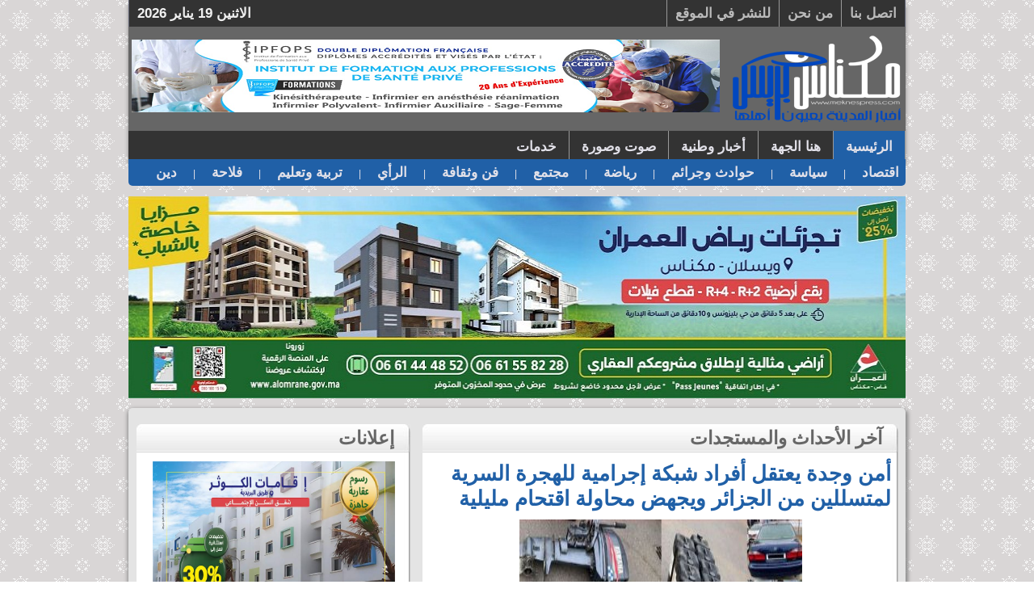

--- FILE ---
content_type: text/html; charset=utf-8
request_url: http://www.meknespress.com/articles/details/20405/%D8%A3%D9%85%D9%86-%D9%88%D8%AC%D8%AF%D8%A9-%D9%8A%D8%B9%D8%AA%D9%82%D9%84-%D8%A3%D9%81%D8%B1%D8%A7%D8%AF-%D8%B4%D8%A8%D9%83%D8%A9.html
body_size: 11972
content:
<!DOCTYPE html PUBLIC "-//W3C//DTD XHTML 1.0 Strict//EN" "http://www.w3.org/TR/xhtml1/DTD/xhtml1-strict.dtd">
<html xmlns="http://www.w3.org/1999/xhtml" xmlns:fb="http://www.facebook.com/2008/fbml">
<head>
<title>أمن وجدة يعتقل أفراد شبكة إجرامية للهجرة السرية لمتسللين من الجزائر ويجهض محاولة اقتحام مليلية</title>
<meta http-equiv="Content-Type" content="text/html; charset=utf-8" /><meta property="fb:admins" content="100003637369565"/>
	<meta property="og:image" content="http://www.meknespress.com/files/articles/fd660502d6d2e4eca94d4a74231ecf14_350.jpg"/>
<meta name="description" content="أمن وجدة يعتقل أفراد شبكة إجرامية للهجرة السرية لمتسللين من الجزائر ويجهض محاولة اقتحام مليلية. تمكنت عناصر المصلحة الولائية للشرطة القضائية بمدينة وجدة، اليوم السبت، بناء على معلومات دقيقة وفرتها مصالح المديرية العامة لمراقبة" />
<meta http-equiv="Content-Language" content="ar" />
<meta name="author" content="www.meknespress.com" />
<meta name="reply-to" content="zehramedia@gmail.com" />
<meta name ="identifier-URL" content="http://www.meknespress.com" />
<link rel="icon" type="image/x-icon" href="/images/favicon.ico" />
<link rel="alternate" hreflang="fr" href="http://www.meknespress.com/fr" />
<link rel="alternate" hreflang="ar" href="http://www.meknespress.com" />
<link type='text/css' rel='stylesheet' href='/css/front.css' />

	<script type="text/javascript" src="/js/jquery-1.4.1.min.js"></script>
	<script type="text/javascript" src="/js/jquery.tools.min.js"></script>
	<script type="text/javascript" src="/js/jquery.color.js"></script>
	<script type="text/javascript" src="/js/jquery.ui.all.min.js"></script>
	<script type="text/javascript" src="/js/jquery.selectboxes.js"></script>
	<script type="text/javascript" src="/js/jquery.form.js"></script>
	<script type="text/javascript" src="/js/behaviour.js"></script>
<script type="text/javascript" src="/js/jquery.easing.1.3.js"></script>
<script type="text/javascript" src="/js/jquery.timers.1.2.js"></script>
<script type="text/javascript" src="/js/jquery.jcarousel.min.js"></script>
<script type="text/javascript" src="/js/jquery.galleryview.2.1.1.min.js"></script>
<script type="text/javascript" src="/js/jquery.galleryview.setup.js"></script>
<script async custom-element="amp-auto-ads"
        src="https://cdn.ampproject.org/v0/amp-auto-ads-0.1.js">
</script>
<!-- Google tag (gtag.js) -->

<script async src="https://www.googletagmanager.com/gtag/js?id=G-4CSDFQE8VV"></script>

<script>

  window.dataLayer = window.dataLayer || [];

  function gtag(){dataLayer.push(arguments);}

  gtag('js', new Date());



  gtag('config', 'G-4CSDFQE8VV');

</script>
<!--<script type="text/javascript">

  var _gaq = _gaq || [];
  _gaq.push(['_setAccount', 'UA-30900591-1']);
  _gaq.push(['_trackPageview']);

  (function() {
    var ga = document.createElement('script'); ga.type = 'text/javascript'; ga.async = true;
    ga.src = ('https:' == document.location.protocol ? 'https://ssl' : 'http://www') + '.google-analytics.com/ga.js';
    var s = document.getElementsByTagName('script')[0]; s.parentNode.insertBefore(ga, s);
  })();

</script>
--><!--[if IE 6]>
<LINK rel="stylesheet" type="text/css" href="/css/ie.css"/>
<![endif]-->
 <script async src="//pagead2.googlesyndication.com/pagead/js/adsbygoogle.js"></script>
<script>
  (adsbygoogle = window.adsbygoogle || []).push({
    google_ad_client: "ca-pub-2705745661604655",
    enable_page_level_ads: true
  });
</script>

<!-- Google Tag Manager -->
<script>(function(w,d,s,l,i){w[l]=w[l]||[];w[l].push({'gtm.start':
new Date().getTime(),event:'gtm.js'});var f=d.getElementsByTagName(s)[0],
j=d.createElement(s),dl=l!='dataLayer'?'&l='+l:'';j.async=true;j.src=
'https://www.googletagmanager.com/gtm.js?id='+i+dl;f.parentNode.insertBefore(j,f);
})(window,document,'script','dataLayer','GTM-52CZFKCF');</script>
<!-- End Google Tag Manager -->
</head>
<body>
<div id="main_container">
		<div id="header">
		<div id="partage">
			<ul id="pagenav">
	<li><a href="http://www.meknespress.com/contact/">اتصل بنا</a></li>
	<li><a href="http://www.meknespress.com/contact/nous">من نحن </a></li>
	<li><a href="http://www.meknespress.com/pages/participe">للنشر في الموقع</a></li>	
	<li id="date">الاثنين 19  يناير  2026</li>
</ul>
<div class="partage_top">
	<div class="addthis_toolbox addthis_32x32_style addthis_default_style partage_top">
		<a class="addthis_button_facebook_follow" addthis:userid="357949667561173" target="_blank"></a>
		<a class="addthis_button_twitter_follow" addthis:userid="Meknespresscom" target="_blank"></a>
		<a class="addthis_button_youtube_follow" addthis:userid="Meknesmedia" target="_blank"></a>
	</div>
</div>
<div class="clear"></div>
					</div>
		<div class="title-site">
			<div class="logo_header"><a href="http://www.meknespress.com"><img alt="logo meknes press" src="/images/logo_mksd.png" width="220"/></a></div>
			<div class="pub_header">	<a href="https://www.ipfops.ma" target="_blink">
	<img src="/app/webroot/files/pubs/ipfops_728_2.png" width="728" height="90"> 
</a>

<!--<script async src="https://pagead2.googlesyndication.com/pagead/js/adsbygoogle.js?client=ca-pub-2705745661604655"
     crossorigin="anonymous"></script>
 header_700 
<ins class="adsbygoogle"
     style="display:inline-block;width:728px;height:90px"
     data-ad-client="ca-pub-2705745661604655"
     data-ad-slot="2523257395"></ins>
<script>
     (adsbygoogle = window.adsbygoogle || []).push({});
</script>--></div>
		</div>
		<div id="menu">
			<script type="text/javascript">
$(document).ready(function() {

	$("#menu_"+1).css({'background' : '#2060A7 repeat-x'}); 
	$("#span_"+1).show(); //Show the subnav
	
$("ul#topnav li").hover(function() { //Hover over event on list item
	$("#menu_"+1).css({'background' : 'none'});
	$("#span_"+1).hide(); //Hide the subnav
	$(this).css({ 'background' : '#2060A7 repeat-x'}); //Add background color + image on hovered list item
	$(this).find("span").show(); //Show the subnav
} , function() { //on hover out...
	$(this).css({ 'background' : 'none'}); //Ditch the background
	$(this).find("span").hide(); //Hide the subnav
	$("#menu_"+1).css({'background' : '#2060A7 repeat-x'}); 
	$("#span_"+1).show(); //Show the subnav
	
});
	
});
</script>

<ul id="topnav">
 		 <li id ="menu_1">
            <a href="/articles">الرئيسية</a>
            <span id="span_1">
            			           			 <a href="/articles/categories/1/اقتصاد.html">اقتصاد</a>
		           		  					  			 <a style="font:normal 12px/1.4 arial;text-decoration:none;">|</a>
									           				           			 <a href="/articles/categories/2/سياسة.html">سياسة</a>
		           		  					  			 <a style="font:normal 12px/1.4 arial;text-decoration:none;">|</a>
									           				           			 <a href="/articles/categories/3/حوادث وجرائم.html">حوادث وجرائم</a>
		           		  					  			 <a style="font:normal 12px/1.4 arial;text-decoration:none;">|</a>
									           				           			 <a href="/articles/categories/4/رياضة.html">رياضة</a>
		           		  					  			 <a style="font:normal 12px/1.4 arial;text-decoration:none;">|</a>
									           				           			 <a href="/articles/categories/6/مجتمع.html">مجتمع</a>
		           		  					  			 <a style="font:normal 12px/1.4 arial;text-decoration:none;">|</a>
									           				           			 <a href="/articles/categories/7/فن وثقافة.html">فن وثقافة</a>
		           		  					  			 <a style="font:normal 12px/1.4 arial;text-decoration:none;">|</a>
									           				           			 <a href="/articles/categories/9/الرأي.html">الرأي</a>
		           		  					  			 <a style="font:normal 12px/1.4 arial;text-decoration:none;">|</a>
									           				           			 <a href="/articles/categories/14/تربية وتعليم.html">تربية وتعليم</a>
		           		  					  			 <a style="font:normal 12px/1.4 arial;text-decoration:none;">|</a>
									           				           			 <a href="/articles/categories/15/فلاحة.html">فلاحة</a>
		           		  					  			 <a style="font:normal 12px/1.4 arial;text-decoration:none;">|</a>
									           				           			 <a href="/articles/categories/18/دين.html">دين</a>
		           		  			           		            		            		
            </span>
  		</li>
 		 <li id ="menu_3">
            <a href="/regions">هنا الجهة</a>
            <span id="span_3">
            			           		 <a href="/articles/regions/1/مكناس.html">مكناس</a>
		           		  				  			 <a style="font:normal 12px/1.4 arial;text-decoration:none;">|</a>
								           				           		 <a href="/articles/regions/3/إفران.html">إفران</a>
		           		  				  			 <a style="font:normal 12px/1.4 arial;text-decoration:none;">|</a>
								           				           		 <a href="/articles/regions/4/بوفكران.html">بوفكران</a>
		           		  				  			 <a style="font:normal 12px/1.4 arial;text-decoration:none;">|</a>
								           				           		 <a href="/articles/regions/5/ميدلت.html">ميدلت</a>
		           		  				  			 <a style="font:normal 12px/1.4 arial;text-decoration:none;">|</a>
								           				           		 <a href="/articles/regions/6/أكوراي.html">أكوراي</a>
		           		  				  			 <a style="font:normal 12px/1.4 arial;text-decoration:none;">|</a>
								           				           		 <a href="/articles/regions/7/آزرو.html">آزرو</a>
		           		  				  			 <a style="font:normal 12px/1.4 arial;text-decoration:none;">|</a>
								           				           		 <a href="/articles/regions/8/الخميسات.html">الخميسات</a>
		           		  				  			 <a style="font:normal 12px/1.4 arial;text-decoration:none;">|</a>
								           				           		 <a href="/articles/regions/9/الحاجب.html">الحاجب</a>
		           		  				  			 <a style="font:normal 12px/1.4 arial;text-decoration:none;">|</a>
								           				           		 <a href="/articles/regions/11/خنيفرة.html">خنيفرة</a>
		           		  				  			 <a style="font:normal 12px/1.4 arial;text-decoration:none;">|</a>
								           				           		 <a href="/articles/regions/12/الرشيدية.html">الرشيدية</a>
		           		  				  			 <a style="font:normal 12px/1.4 arial;text-decoration:none;">|</a>
								           				           		 <a href="/articles/regions/13/مولاي إدريس زرهون.html">مولاي إدريس زرهون</a>
		           		  				  			 <a style="font:normal 12px/1.4 arial;text-decoration:none;">|</a>
								           				           		 <a href="/articles/regions/14/سبع عيون.html">سبع عيون</a>
		           		  				  			 <a style="font:normal 12px/1.4 arial;text-decoration:none;">|</a>
								           				           		 <a href="/articles/regions/18/الحاج قدور.html">الحاج قدور</a>
		           		  			           				                        		
            </span>
  		</li>
 		 <li id ="menu_16">
            <a href="/articles/regions/15/أخبار-المغرب.html">أخبار وطنية</a>
            <span id="span_16">
            	            		            		
            </span>
  		</li>
 		 <li id ="menu_6">
            <a href="/multimedia">صوت وصورة</a>
            <span id="span_6">
            			           		 <a href="/videos">فيديو</a>
		           		  				  			 <a style="font:normal 12px/1.4 arial;text-decoration:none;">|</a>
								           		 
		           		 
		            			           		 <a href="/albums">ألبوم الصور</a>
		           		  			           		 
		           		 
		            	            		            		
            </span>
  		</li>
 		 <li id ="menu_8">
            <a href="/services">خدمات</a>
            <span id="span_8">
            			           		 <a href="/services/priere">أوقات الصلاة</a>
		           		  				  			 <a style="font:normal 12px/1.4 arial;text-decoration:none;">|</a>
								           		 
		           		 
		            			           		 <a href="/services/pharmacie">صيدليات الحراسة</a>
		           		  				  			 <a style="font:normal 12px/1.4 arial;text-decoration:none;">|</a>
								           		 
		           		 
		            			           		 <a href="/services/meteo">حالة الطقس</a>
		           		  				  			 <a style="font:normal 12px/1.4 arial;text-decoration:none;">|</a>
								           		 
		           		 
		            			           		 <a href="/articles/categories/5">فرص عمل</a>
		           		  			           		 
		           		 
		            	            		            		
            </span>
  		</li>
</ul>		</div>
		
	</div>
	<div style="float:right;margin:5px 0;">
	<a href="https://wa.me/+212661444852" target="_blank" id="omrane">
		<img src="/files/omrane/0.jpg" width="962" height="250" alt="Omrane">
	</a>
</div>

<!--
<script async src="https://pagead2.googlesyndication.com/pagead/js/adsbygoogle.js"></script> 
<ins class="adsbygoogle"
     style="display:inline-block;width:970px;height:250px"
     data-ad-client="ca-pub-2705745661604655"
     data-ad-slot="4932611997"></ins>
<script>
     (adsbygoogle = window.adsbygoogle || []).push({});
</script>
<div style="float:right;margin:5px 0;">
	<a href="https://www.youtube.com/watch?v=miVDbrYwOkI" target="_blink">
	<img src="/files/pubs/stresshydrique/970_250.png" width="962" height="250"> </a>	
</div>
<div style="float:right;height:90px">
	<a href="https://www.facebook.com/meknassacar" target="_blink"><img src="/files/docs/134ff3dcb00c7a6406874c407806800a.jpg" width="225" height="90"> </a>
	<a href="https://ficam.ma/" target="_blink">
<img src="/files/docs/50926ff622c281ea7819bf65e688d76b.jpg" width="728" height="90"> </a>	
</div>
<div style="float:right;;height:90px">
	<a href="https://www.facebook.com/meknassacar" target="_blink"><img src="/files/docs/134ff3dcb00c7a6406874c407806800a.jpg" width="225" height="90"> </a>
	<a href="https://www.atlantasanad.ma/atlantasanad-espace-client">
<img src="/images/atlanta/hor/1.jpg" width="728" height="90"> </a>	
</div>
<div style="float:right;;height:90px">
	<a href="https://www.facebook.com/meknassacar" target="_blink"><img src="/files/docs/134ff3dcb00c7a6406874c407806800a.jpg" width="225" height="90"> </a>
	<a href="https://www.mcdonalds.ma/sites/all/modules/custom/mcfinder/theme/maps.php?al=33.8559&lo=-5.58131&title=Marjane+Meknes&utm_source=MEKNESS+PRESS+DISPLAY+&utm_medium=Post&utm_campaign=Ouverture+Meknes">
<img src="/files/docs/300c343f18a2337c3500e8cf3b1b5a20.jpg" width="728" height="90"> </a>	
</div>
<script async src="https://pagead2.googlesyndication.com/pagead/js/adsbygoogle.js"></script> 
<ins class="adsbygoogle"
     style="display:inline-block;width:970px;height:250px"
     data-ad-client="ca-pub-2705745661604655"
     data-ad-slot="4932611997"></ins>
<script>
     (adsbygoogle = window.adsbygoogle || []).push({});
</script>


<script async src="https://pagead2.googlesyndication.com/pagead/js/adsbygoogle.js"></script> 
<ins class="adsbygoogle"
     style="display:inline-block;width:970px;height:250px"
     data-ad-client="ca-pub-2705745661604655"
     data-ad-slot="4932611997"></ins>
<script>
     (adsbygoogle = window.adsbygoogle || []).push({});
</script>



<a href="http://web.facebook.com/%D8%A7%D9%84%D9%86%D8%A7%D8%AF%D9%8A-%D8%A7%D9%84%D9%85%D9%83%D9%86%D8%A7%D8%B3%D9%8A-%D9%84%D9%83%D8%B1%D8%A9-%D8%A7%D9%84%D8%B3%D9%84%D8%A9-%D8%A7%D9%84%D8%B5%D9%81%D8%AD%D8%A9-%D8%A7%D9%84%D8%B1%D8%B3%D9%85%D9%8A%D8%A9-codm-basketball-845116398833598/" target="_blank"><img src="/files/pubs/basket.jpg" width="961" height="250"> </a>
<a href="http://www.meknespress.com/articles/details/15615" target="_blank"><img src="/files/pubs/radeem.jpg" width="961" height="90"> </a>  
<script async src="https://pagead2.googlesyndication.com/pagead/js/adsbygoogle.js"></script> 
<ins class="adsbygoogle"
     style="display:inline-block;width:970px;height:250px"
     data-ad-client="ca-pub-2705745661604655"
     data-ad-slot="4932611997"></ins>
<script>
     (adsbygoogle = window.adsbygoogle || []).push({});
</script>



<div style="float:left;height:90px">
<a href="https://www.facebook.com/meknassacar" target="_blink"><img src="/files/docs/134ff3dcb00c7a6406874c407806800a.jpg" width="225" height="90"> </a>
</div>

<div style="float:right;width:728px;height:90px;margin-bottom: 5px;margin-left: 5px;">
<script async src="//pagead2.googlesyndication.com/pagead/js/adsbygoogle.js"></script>
<ins class="adsbygoogle"
     style="display:inline-block;width:728px;height:90px"
     data-ad-client="ca-pub-2705745661604655"
     data-ad-slot="2523257395"></ins>
<script>
(adsbygoogle = window.adsbygoogle || []).push({});
</script> 

</div>


<div style="float:right;;height:90px">
  	<a href="https://www.facebook.com/meknassacar" target="_blink"><img src="/files/docs/134ff3dcb00c7a6406874c407806800a.jpg" width="225" height="90"> </a>
<a href="http://www.facebook.com/festivalmeknes" target="_blank"><img src="/files/docs/a08591a5b4acc18ee3344387a2dd6dc6.png" width="728" height="90"> </a>

</div>

<div style="float:right;height:90px">
	<a href="http://web.facebook.com/Renault-Dacia-Auto-Meski-Meknès-993853660745924" target="_blink"><img src="/files/pubs/pub_clio_avril.png" width="728" height="90"></a>
</div>
<a href="http://www.riadalmaarif.ma/" target="_blink"><img src="/files/docs/39b9f02846f49c7b75ea019a7e4f3c5e.png"> </a>
  	<a href="https://www.facebook.com/provestia" target="_blink"><img src="/files/docs/4917716344e2482fc236cfd05db842a3.png"> </a>
<a href="https://www.facebook.com/fmudmaroc/" target="_blank"><img src="/banners/festival_banner.jpg" width="728" height="90"> </a>
<a href="http://www.alomraneproduits.ma/fr/offres-et-produits/al-omrane-meknes-sop17/" target="_blink"><img src="/banners/omrane.png" width="225" height="90"> </a>
<a href="http://www.meknespress.com/articles/details/14814" target="_blank"><img src="/files/docs/de56fea03d03a877aa146909165e0b03.jpg" width="728" height="90"> </a>
-->	<div id="container">
										
		<script type="text/javascript" src="/js/jquery.prettyPhoto.js" charset="utf-8"></script>
<link rel="stylesheet" href="/css/prettyPhoto.css" type="text/css" charset="utf-8"/>
<div id="right_content">
	<div class="cadre" style="float:right;width:590px">
	<div class="templatemo_box">
	    <h2><span></span>&nbsp;آخر الأحداث والمستجدات&nbsp;</h2>
	          <div class="c-body"><div class="conteneur">
	
	<div class="title-contenu">
		<h1>أمن وجدة يعتقل أفراد شبكة إجرامية للهجرة السرية لمتسللين من الجزائر ويجهض محاولة اقتحام مليلية</h1>
	</div>	
				
				<div class="addthis_toolbox addthis_default_style ">
<a class="addthis_button_tweet"></a>
<a class="addthis_button_google_plusone" g:plusone:size="medium"></a>
<a class="addthis_counter addthis_pill_style"></a>
<a class="addthis_button_facebook_like" fb:like:layout="button_count"></a>
<a class="addthis_button_facebook_send"></a>
</div>

<div class="clear"></div>
			
				<div class="img-contenu">
						<img  src="/files/articles/fd660502d6d2e4eca94d4a74231ecf14_350.jpg" alt="أمن وجدة يعتقل أفراد شبكة إجرامية للهجرة السرية لمتسللين من الجزائر ويجهض محاولة اقتحام مليلية"  width="350" height="250"/>
				</div>
			
							<div class="chapeau"><p>تمكنت عناصر المصلحة الولائية للشرطة القضائية بمدينة وجدة، اليوم السبت، بناء على معلومات دقيقة وفرتها مصالح المديرية العامة لمراقبة التراب الوطني، من إجهاض عملية للهجرة السرية وتوقيف ثلاثة مواطنين سودانيين يشتبه في ارتباطهم بشبكة إجرامية تنشط في تنظيم الهجرة غير المشروعة والاتجار بالبشر.</p></div>
						
			<div class="pub_detail" style="float:right;margin:20px 120px">
				<a href="https://wa.me/+212661444852" target="_blank" id="omrane">
					<img src="/files/omrane/1.jpg" width="336" alt="Omrane">
				</a>
			</div>
			<!--<div class="pub_detail" style="float:right;margin:20px 130px">
				<a href="https://www.mcdonalds.ma/sites/all/modules/custom/mcfinder/theme/maps.php?al=33.8559&lo=-5.58131&title=Marjane+Meknes&utm_source=MEKNESS+PRESS+DISPLAY+&utm_medium=Post&utm_campaign=Ouverture+Meknes" target="_blink">
					<img src="/files/docs/3a1c95c9f94c3223b7e0b7e6ee8de930.jpg" alt="mc donald meknes">
				</a>
			</div>
			<div class="pub_detail" style="float:right;margin:20px 130px">
				<a href="https://www.youtube.com/watch?v=miVDbrYwOkI" target="_blink">
					<iframe width="336" height="280" src="https://www.youtube.com/embed/miVDbrYwOkI?si=sO2DZ9Y6RNOP3wux" title="YouTube video player" frameborder="0" allow="accelerometer; autoplay; clipboard-write; encrypted-media; gyroscope; picture-in-picture; web-share" referrerpolicy="strict-origin-when-cross-origin" allowfullscreen></iframe>
				</a>
			</div>
			
			-->
			
									<div class="contenu">
									<div class="description-contenu">
						<p>وحسب مصدر أمني فقد جرى توقيف المشتبه فيهم الثلاثة بعد الاشتباه في تورطهم في إدخال مهاجرين بطريقة غير شرعية انطلاقا من الحدود الشرقية للمملكة، وتحضيرهم لتنفيذ عملية للهجرة عن طريق التسلق والاقتحام، حيث تم ضبطهم متلبسين بإيواء 105 مرشحين للهجرة غير النظامية بداخل مجموعة من المنازل بمدينة وجدة.</p>
<p>وحسب نفس المصدر، فقد أسفرت عمليات الضبط والتفتيش المنجزة في هذه القضية عن حجز مجموعة من القطع الحديدية الموصولة بنصل خشبي، والتي يشتبه في تسخيرها في تسلق السياج الحديدي لمدينة مليلية، علاوة على أدوات راضة وأجهزة إلكترونية وجوازات سفر ومجموعة من الوثائق التعريفية في اسم الغير.</p>
<p>هذا وتم إخضاع المشتبه فيهم الثلاثة وباقي المرشحين للهجرة للبحث القضائي الذي يجري تحت إشراف النيابة العامة المختصة، وذلك للكشف عن جميع ظروف وملابسات هذه القضية، وكذا تحديد كافة الامتدادات والارتباطات المحتملة لهذه الشبكة الإجرامية.</p>					</div>
								<div class="pub_detail" style="float:right;margin:20px 120px">
					<a href="https://wa.me/+212661467919" target="_blank" id="omrane">
						<img src="/files/omrane/4.jpeg" width="336" alt="Omrane">
					</a>
				</div>
												<div class="pub_detail" style="float:right;margin:20px 120px">
<script async src="//pagead2.googlesyndication.com/pagead/js/adsbygoogle.js"></script>
<ins class="adsbygoogle"
     style="display:inline-block;width:336px;height:280px"
     data-ad-client="ca-pub-2705745661604655"
     data-ad-slot="6663701393"></ins>
<script>
(adsbygoogle = window.adsbygoogle || []).push({});
</script>
</div>


<!--
<div class="pub_detail" style="float:right;margin:20px 120px">
	<a href="https://ficam.ma/" target="_blink">
		<img src="/files/docs/00870e085727900e45316493c69c2825.jpg">
	</a>
</div>

-->				
			</div>
			
					<!--
		<div class="pub_detail" style="float:right;margin:20px 120px">
			<a href="#" target="_blank">
		      <img src="/images/radem/5.jpg" width="336" height="280">
		 	</a>
		</div>
		<div class="pub_detail" style="float:right;margin:20px 120px">
			<a href="#" target="_blank">
		      <img src="/images/radem/3.jpg" width="336" height="280">
		 	</a>
		</div>
		<div class="pub_detail" style="float:right;margin:20px 120px">
			<a href="https://hecf.ac.ma/" target="_blank">
		     <img src="/app/webroot/files/pubs/adc2ce94c4f46dab022915326cc336ff.jpg" alt="hecf meknes" width="336" height="280">
		 	</a>
		</div>
		<div class="pub_detail" style="float:right;margin:20px 120px">
			<a href="https://www.atlantasanad.ma/atlantasanad-espace-client" target="_blank">
		      <img src="/images/atlanta/1.jpg">
		 	</a>
		</div>
		<div class="pub_detail" style="float:right;margin:20px 120px">
			<a href="https://www.creditdumaroc.ma/?utm_source=ecoactu&utm_medium=CPM&utm_campaign=fr" target="_blank">
				<img src="/images/KENZ350/3.jpg" >
			</a>
		</div>
		<div class="pub_detail" style="float:right;margin:20px 120px">
			<a href="https://meknespsu.ma/" target="_blink">
				<img src="/files/election2021/fgd_meknes.jpg" alt="psu meknes election 2021" width="336" height="280">
			</a>
		</div>
		<div class="pub_detail" style="float:right;margin:20px 120px">
			<a href="https://www.facebook.com/PJD.MEKNES1" target="_blink">
				<img src="/files/docs/f3745ad040f77f4f744c8fb7969a58aa.jpg" alt="pjd meknes election 2022" width="336" height="280">
			</a>
		</div>
		<div class="pub_detail" style="float:right;margin:20px 130px">
			<a href="https://www.youtube.com/watch?v=oNWXQwZeR5U" target="_blink">
				<iframe width="336" height="280" src="https://www.youtube.com/embed/oNWXQwZeR5U?si=7SZNIqDnothAXLkj" title="YouTube video player" frameborder="0" allow="accelerometer; autoplay; clipboard-write; encrypted-media; gyroscope; picture-in-picture; web-share" referrerpolicy="strict-origin-when-cross-origin" allowfullscreen></iframe>
			</a>
		</div>
		-->
		
						
		<div class="error_box_msg" style="background: color:">
			جميع الحقوق محفوظـة © المرجو عند نقل المقال، ذكر المصدر الأصلي للموضوع مع رابطه.كل مخالفة تعتبر قرصنة يعاقب عليها القانون.		</div>
	
	<div class="bloc-info">
		<div class="info-article">
			<table>
				<tr>
					<td>الكاتب :</td>
					<td> هيئة التحرير</td>
				</tr>
				<tr>
					<td>المصدر :</td>
					<td>
											هيئة تحرير مكناس بريس						
					</td>
				</tr>
				<tr>
					<td>التاريخ :</td>
					<td>2023-01-21 14:20:54</td>
				</tr>
			</table>
		</div>
	<div class="fb-like" data-href="http://www.meknespress.com/articles/details/20405/%D8%A3%D9%85%D9%86-%D9%88%D8%AC%D8%AF%D8%A9-%D9%8A%D8%B9%D8%AA%D9%82%D9%84-%D8%A3%D9%81%D8%B1%D8%A7%D8%AF-%D8%B4%D8%A8%D9%83%D8%A9.html" data-send="false" data-width="250" data-show-faces="false" data-action="recommend"></div>
	
	</div>
		
</div>
			</div>
	       	  <div class="cleaner"></div>
	     <div class="box_bottom"><span></span></div>
	</div>
</div>
			<div class="cadre" style="float:right;width:590px">
	<div class="templatemo_box">
	    <h2><span></span>&nbsp;تعليقات الزوار عبر الفايسبوك&nbsp;</h2>
	          <div class="c-body"><div class="cmt-face" style="text-align: justify;">
	<div class="fb-comments" data-href="http://www.meknespress.com/articles/details/20405/%D8%A3%D9%85%D9%86-%D9%88%D8%AC%D8%AF%D8%A9-%D9%8A%D8%B9%D8%AA%D9%82%D9%84-%D8%A3%D9%81%D8%B1%D8%A7%D8%AF-%D8%B4%D8%A8%D9%83%D8%A9.html" data-num-posts="2" data-width="570"></div>
	<div class="cleaner"></div>
</div>


</div>
	       	  <div class="cleaner"></div>
	     <div class="box_bottom"><span></span></div>
	</div>
</div>
		<div id="jubna22941"></div>
<script type="text/javascript">
(function() {
var params =
{
id: "5e98f4f4-52985e61-9d79e030-0313e663",
d: "YWJvdWRjcm0uY29t",
cb: ((new Date()).valueOf().toString())
};
var qs="";
for(var key in params){qs+=key+"="+params[key]+"&"}
qs=qs.substring(0,qs.length-1);
var s = document.createElement("script");
s.type= "text/javascript";
s.setAttribute("data-cfasyn", "false");
s.src = "https://jubnaadserve.com/ar/api/widget/22941?" + qs;
s.async = true;
document.getElementById("jubna22941").appendChild(s);
})();
</script>
</div>
<div id="left_content">
	<div class="cadre" style="float:right;width:340px">
	<div class="templatemo_box">
	    <h2><span></span>&nbsp;إعلانات&nbsp;</h2>
	          <div class="c-body"><!--
<div class="bloc_annonce_right">
	<a href="https://www.youtube.com/watch?v=miVDbrYwOkI" target="_blank">
      <iframe width="300" height="250" src="https://www.youtube.com/embed/miVDbrYwOkI?si=sO2DZ9Y6RNOP3wux" title="YouTube video player" frameborder="0" allow="accelerometer; autoplay; clipboard-write; encrypted-media; gyroscope; picture-in-picture; web-share" referrerpolicy="strict-origin-when-cross-origin" allowfullscreen></iframe>
 	</a>
</div>
-->
<div class="bloc_annonce_right">
	<a href="https://wa.me/+212661467919" target="_blank" id="omrane">
		<img src="/files/docs/800b5d901702b21eb72a9a954447b41b.jpg" width="300" height="250">
	</a>
</div>
<div class="bloc_annonce_right">
	<a href="https://wa.me/+212661444852" target="_blank" id="omrane">
		<img src="/files/docs/13d944444eff59d6805e88d2e6f1cb13.jpeg" width="300" height="250">
	</a>
</div>
	<div>	
		<div class="bloc_annonce_right">
		
		<a href="https://www.facebook.com/share/169k4j3CFm/" target="_blank">
							<img src="/files/pubs/b48521ca0895bff3969cb91532ef19ab.jpg" width="300" height="250">
					</a>
		</div>
	</div>	
		<div>	
		<div class="bloc_annonce_right">
		
		<a href="www.ipfops.ma" target="_blank">
							<img src="/files/pubs/7c5bc227a90cecce1b548e1089a4ec07.jpg" width="300" height="250">
					</a>
		</div>
	</div>	
	
<!--
<div class="bloc_annonce_right">
	<a href="https://www.youtube.com/watch?v=Pl8EG8pBJiM" target="_blank">
      <iframe width="300" height="250" src="https://www.youtube.com/embed/Pl8EG8pBJiM?si=gz7AWgI_tYs8U6qK" title="YouTube video player" frameborder="0" allow="accelerometer; autoplay; clipboard-write; encrypted-media; gyroscope; picture-in-picture; web-share" referrerpolicy="strict-origin-when-cross-origin" allowfullscreen></iframe>
 	</a>
</div>
<div class="bloc_annonce_right">
<iframe width="300" height="250" src="https://www.youtube.com/embed/sXukGkARlaA?loop=1&amp;modestbranding=1" frameborder="0" allow="autoplay; encrypted-media" allowfullscreen></iframe>
</div>
<div class="bloc_annonce_right">
	<a href="https://web.facebook.com/CLUBELCLASSICO" target="_blank">
      <img src="/files/docs/f7840175968e951a4262db355a745007.jpg" width="300" height="250">
 	</a>
</div>
<div class="bloc_annonce_right">
	<a href="https://www.atlantasanad.ma/atlantasanad-espace-client" target="_blank">
      <img src="/images/atlanta/1.jpg" width="300" height="250">
 	</a>
</div>
-->
<div class="bloc_annonce_right">
  <script type="text/javascript"><!--
google_ad_client = "ca-pub-2705745661604655";
/* bloc_300 */
google_ad_slot = "6990482997";
google_ad_width = 300;
google_ad_height = 250;
//-->
</script>
<script type="text/javascript"
src="http://pagead2.googlesyndication.com/pagead/show_ads.js">
</script>
</div></div>
	       	  <div class="cleaner"></div>
	     <div class="box_bottom"><span></span></div>
	</div>
</div>
		<div class="cadre" style="float:right;width:340px">
	<div class="templatemo_box">
	    <h2><span></span>&nbsp;صوت و صورة&nbsp;</h2>
	          <div class="c-body"><script type="text/javascript">
$(document).ready(function() {
    $('#myvideo').jcarousel({
    	vertical: false,
        scroll: 1,
        animation: 2000,
        wrap:'last',
        //easing:'fast',
        auto:0,
        height: 173,
        initCallback: mycarousel_initCallback,
        itemVisibleInCallback: mycarousel_VisibleInCallback
    });
    $("#vid-1").addClass("currvid");
});


function mycarousel_VisibleInCallback (event, stat, ind) {
		$(".jcarousel-control a").removeClass("currvid");
		$("#vid-"+ind).addClass("currvid");
}
var i = 0;
function mycarousel_initCallback(carousel) {
	i++;
    jQuery('.jcarousel-control a').bind('click', function() {
        if ($(this).attr('class') != "morevideo") {
        	carousel.options.scroll = 0;
	    	carousel.options.scroll = 0;
	    	carousel.options.wrap = null;
	    	carousel.options.animation = 200;
	        carousel.scroll(jQuery.jcarousel.intval(jQuery(this).text()));
	        $(".jcarousel-control a").removeClass("currvid");
	        $(this).addClass("currvid");
	        
	        return false;
        }
    });

    jQuery('.jcarousel-scroll select').bind('change', function() {
    	carousel.options.scroll = 0;
        carousel.options.scroll = jQuery.jcarousel.intval(this.options[this.selectedIndex].value);
        return false;
    });
};
</script>

<div class="jcarousel-clip jcarousel-clip-horizontal">
	<ul id="myvideo" style="height:173px;" rel="test">
			<li>
			<div class="photo-focus">
				<div class="rub_titre">
					<a href="/videos/details/19484/نقيب-هيئة-المحامين-بمكناس-هناك.html" title="نقيب هيئة المحامين بمكناس : هناك جهات مجهولة غير معنية بالتشريع تحاول المس بمهنة المحاماة'" style="color: rgb(255, 255, 255);">
						  <img class="icon-play" src="http://www.meknespress.com/images/play.png" alt="video meknes" />
						<span class="floatlang">
						نقيب هيئة المحامين بمكناس : هناك جهات مجهولة غير معنية بالتشريع تحاول المس بمهنة المحاماة						</span>
					</a>
				</div>
				<a href="/videos/details/19484/نقيب-هيئة-المحامين-بمكناس-هناك.html" title="نقيب هيئة المحامين بمكناس : هناك جهات مجهولة غير معنية بالتشريع تحاول المس بمهنة المحاماة" style="float:left;">
					<img src="http://www.meknespress.com/files/tv/fGmqr5xEwUQ_img.jpg" alt="نقيب هيئة المحامين بمكناس : هناك جهات مجهولة غير معنية بالتشريع تحاول المس بمهنة المحاماة" width="300" height="225"/>
				</a>
			</div>		
		</li>
			<li>
			<div class="photo-focus">
				<div class="rub_titre">
					<a href="/videos/details/19476/إعطاء-انطلاقة-مشروع-جديد-للنباتات.html" title="إعطاء انطلاقة مشروع جديد للنباتات الزيتية بمكناس'" style="color: rgb(255, 255, 255);">
						  <img class="icon-play" src="http://www.meknespress.com/images/play.png" alt="video meknes" />
						<span class="floatlang">
						إعطاء انطلاقة مشروع جديد للنباتات الزيتية بمكناس						</span>
					</a>
				</div>
				<a href="/videos/details/19476/إعطاء-انطلاقة-مشروع-جديد-للنباتات.html" title="إعطاء انطلاقة مشروع جديد للنباتات الزيتية بمكناس" style="float:left;">
					<img src="http://www.meknespress.com/files/tv/lJP4bAsmZs8_img.jpg" alt="إعطاء انطلاقة مشروع جديد للنباتات الزيتية بمكناس" width="300" height="225"/>
				</a>
			</div>		
		</li>
			<li>
			<div class="photo-focus">
				<div class="rub_titre">
					<a href="/videos/details/19469/شاهد-بالفيديو..-ترتيبات-أمنية-مكثفة.html" title="شاهد بالفيديو.. ترتيبات أمنية مكثفة لتأمين احتفالات رأس السنة بمكناس'" style="color: rgb(255, 255, 255);">
						  <img class="icon-play" src="http://www.meknespress.com/images/play.png" alt="video meknes" />
						<span class="floatlang">
						شاهد بالفيديو.. ترتيبات أمنية مكثفة لتأمين احتفالات رأس السنة بمكناس						</span>
					</a>
				</div>
				<a href="/videos/details/19469/شاهد-بالفيديو..-ترتيبات-أمنية-مكثفة.html" title="شاهد بالفيديو.. ترتيبات أمنية مكثفة لتأمين احتفالات رأس السنة بمكناس" style="float:left;">
					<img src="http://www.meknespress.com/files/tv/ecsh4EeSipw_img.jpg" alt="شاهد بالفيديو.. ترتيبات أمنية مكثفة لتأمين احتفالات رأس السنة بمكناس" width="300" height="225"/>
				</a>
			</div>		
		</li>
			<li>
			<div class="photo-focus">
				<div class="rub_titre">
					<a href="/videos/details/19468/شاهد-بالفيديو..-السلطات-تواصل-هدم.html" title="شاهد بالفيديو.. السلطات تواصل هدم دور الصفيح بمكناس'" style="color: rgb(255, 255, 255);">
						  <img class="icon-play" src="http://www.meknespress.com/images/play.png" alt="video meknes" />
						<span class="floatlang">
						شاهد بالفيديو.. السلطات تواصل هدم دور الصفيح بمكناس						</span>
					</a>
				</div>
				<a href="/videos/details/19468/شاهد-بالفيديو..-السلطات-تواصل-هدم.html" title="شاهد بالفيديو.. السلطات تواصل هدم دور الصفيح بمكناس" style="float:left;">
					<img src="http://www.meknespress.com/files/tv/FWFu7T33FhQ_img.jpg" alt="شاهد بالفيديو.. السلطات تواصل هدم دور الصفيح بمكناس" width="300" height="225"/>
				</a>
			</div>		
		</li>
			<li>
			<div class="photo-focus">
				<div class="rub_titre">
					<a href="/videos/details/19460/من-قلب-منطقة-المشجعين..-هذه.html" title="من قلب منطقة المشجعين.. هذه توقعات الجمهور المكناسي لمباراة المنتخب'" style="color: rgb(255, 255, 255);">
						  <img class="icon-play" src="http://www.meknespress.com/images/play.png" alt="video meknes" />
						<span class="floatlang">
						من قلب منطقة المشجعين.. هذه توقعات الجمهور المكناسي لمباراة المنتخب						</span>
					</a>
				</div>
				<a href="/videos/details/19460/من-قلب-منطقة-المشجعين..-هذه.html" title="من قلب منطقة المشجعين.. هذه توقعات الجمهور المكناسي لمباراة المنتخب" style="float:left;">
					<img src="http://www.meknespress.com/files/tv/_3bgKOznf9E_img.jpg" alt="من قلب منطقة المشجعين.. هذه توقعات الجمهور المكناسي لمباراة المنتخب" width="300" height="225"/>
				</a>
			</div>		
		</li>
			<li>
			<div class="photo-focus">
				<div class="rub_titre">
					<a href="/videos/details/19455/بحضور-وزيرة-الانتقال-الرقمي-ورئيس.html" title="بحضور وزيرة الانتقال الرقمي ورئيس الجامعة.. ندوة علمية بمكناس حول موضوع الذكاء الاصطناعي'" style="color: rgb(255, 255, 255);">
						  <img class="icon-play" src="http://www.meknespress.com/images/play.png" alt="video meknes" />
						<span class="floatlang">
						بحضور وزيرة الانتقال الرقمي ورئيس الجامعة.. ندوة علمية بمكناس حول موضوع الذكاء الاصطناعي						</span>
					</a>
				</div>
				<a href="/videos/details/19455/بحضور-وزيرة-الانتقال-الرقمي-ورئيس.html" title="بحضور وزيرة الانتقال الرقمي ورئيس الجامعة.. ندوة علمية بمكناس حول موضوع الذكاء الاصطناعي" style="float:left;">
					<img src="http://www.meknespress.com/files/tv/VCfuL04y7D8_img.jpg" alt="بحضور وزيرة الانتقال الرقمي ورئيس الجامعة.. ندوة علمية بمكناس حول موضوع الذكاء الاصطناعي" width="300" height="225"/>
				</a>
			</div>		
		</li>
			<li>
			<div class="photo-focus">
				<div class="rub_titre">
					<a href="/videos/details/19447/سلطات-الحاجب-تتجند-لإيواء-الأشخاص.html" title="سلطات الحاجب تتجند لإيواء الأشخاص الذين يفترشون الشوارع بالتزامن مع موجة البرد التي تعرفها المدينة'" style="color: rgb(255, 255, 255);">
						  <img class="icon-play" src="http://www.meknespress.com/images/play.png" alt="video meknes" />
						<span class="floatlang">
						سلطات الحاجب تتجند لإيواء الأشخاص الذين يفترشون الشوارع بالتزامن مع موجة البرد التي تعرفها المدينة						</span>
					</a>
				</div>
				<a href="/videos/details/19447/سلطات-الحاجب-تتجند-لإيواء-الأشخاص.html" title="سلطات الحاجب تتجند لإيواء الأشخاص الذين يفترشون الشوارع بالتزامن مع موجة البرد التي تعرفها المدينة" style="float:left;">
					<img src="http://www.meknespress.com/files/tv/v7N157y3gWA_img.jpg" alt="سلطات الحاجب تتجند لإيواء الأشخاص الذين يفترشون الشوارع بالتزامن مع موجة البرد التي تعرفها المدينة" width="300" height="225"/>
				</a>
			</div>		
		</li>
			<li>
			<div class="photo-focus">
				<div class="rub_titre">
					<a href="/videos/details/19444/الإتحاد-الإشتراكي-يناقش-القضية-الوطنية.html" title="الإتحاد الإشتراكي يناقش القضية الوطنية في ندوة فكرية بمكناس'" style="color: rgb(255, 255, 255);">
						  <img class="icon-play" src="http://www.meknespress.com/images/play.png" alt="video meknes" />
						<span class="floatlang">
						الإتحاد الإشتراكي يناقش القضية الوطنية في ندوة فكرية بمكناس						</span>
					</a>
				</div>
				<a href="/videos/details/19444/الإتحاد-الإشتراكي-يناقش-القضية-الوطنية.html" title="الإتحاد الإشتراكي يناقش القضية الوطنية في ندوة فكرية بمكناس" style="float:left;">
					<img src="http://www.meknespress.com/files/tv/Pui3OjBZTMo_img.jpg" alt="الإتحاد الإشتراكي يناقش القضية الوطنية في ندوة فكرية بمكناس" width="300" height="225"/>
				</a>
			</div>		
		</li>
			<li>
			<div class="photo-focus">
				<div class="rub_titre">
					<a href="/videos/details/19443/بإشراف-مباشر-من-العامل..-لجنة.html" title="بإشراف مباشر من العامل.. لجنة اليقظة بالحاجب تتجند بكافة عناصرها وتجهيزاتها لمواجهة موجة البرد'" style="color: rgb(255, 255, 255);">
						  <img class="icon-play" src="http://www.meknespress.com/images/play.png" alt="video meknes" />
						<span class="floatlang">
						بإشراف مباشر من العامل.. لجنة اليقظة بالحاجب تتجند بكافة عناصرها وتجهيزاتها لمواجهة موجة البرد						</span>
					</a>
				</div>
				<a href="/videos/details/19443/بإشراف-مباشر-من-العامل..-لجنة.html" title="بإشراف مباشر من العامل.. لجنة اليقظة بالحاجب تتجند بكافة عناصرها وتجهيزاتها لمواجهة موجة البرد" style="float:left;">
					<img src="http://www.meknespress.com/files/tv/vx_2-9oodyE_img.jpg" alt="بإشراف مباشر من العامل.. لجنة اليقظة بالحاجب تتجند بكافة عناصرها وتجهيزاتها لمواجهة موجة البرد" width="300" height="225"/>
				</a>
			</div>		
		</li>
		</ul>						
</div>
<div class="jcarousel-control jcarouselcontrol" style="">
			<a href="javascript://" id="vid-1">1</a>&nbsp;
			<a href="javascript://" id="vid-2">2</a>&nbsp;
			<a href="javascript://" id="vid-3">3</a>&nbsp;
			<a href="javascript://" id="vid-4">4</a>&nbsp;
			<a href="javascript://" id="vid-5">5</a>&nbsp;
			<a href="javascript://" id="vid-6">6</a>&nbsp;
			<a href="javascript://" id="vid-7">7</a>&nbsp;
			<a href="javascript://" id="vid-8">8</a>&nbsp;
			<a href="javascript://" id="vid-9">9</a>&nbsp;
		<a href="/videos/" class="morevideo">المزيد</a>&nbsp;	
</div></div>
	       	  <div class="cleaner"></div>
	     <div class="box_bottom"><span></span></div>
	</div>
</div>
	<div class="cadre" style="float:right;width:340px">
	<div class="templatemo_box">
	    <h2><span></span>&nbsp;إعلانات&nbsp;</h2>
	          <div class="c-body"><script type="text/javascript">
google_ad_client = "ca-pub-2705745661604655";
/* grand_banner_vertical */
google_ad_slot = "1539914994";
google_ad_width = 300;
google_ad_height = 600;
//
</script>
<script type="text/javascript"
src="http://pagead2.googlesyndication.com/pagead/show_ads.js">
</script>

<!--
<div class="pub_detail" style="float:right;margin:0px 12px;">
	<a href="https://www.youtube.com/watch?v=miVDbrYwOkI" target="_blink">
		<img src="/files/pubs/stresshydrique/600/4.png" alt="COMPAGNE STRESSE HYDRIQUE MAROC">
	</a>
</div>
--></div>
	       	  <div class="cleaner"></div>
	     <div class="box_bottom"><span></span></div>
	</div>
</div>
	
	<div class="cadre" style="float:right;width:340px">
	<div class="templatemo_box">
	    <h2><span></span>&nbsp;آخر الأخبار&nbsp;</h2>
	          <div class="c-body"><div class="left-news">	
	<div class="news_box">
        <span class="img-box">
	       <span class="clip"><span class="clip-inner"><img src="/files/articles/a6746af0e1b6f050033f34984acd37a4100.jpg" alt="نهائي كأس إفريقيا : الفيفا تنتقد سلوكيات مدرب وبعض لاعبي وجماهير السنغال الشنيعة وتدعو لتأديبهم" width="108" height="72"/><span class="vertical-align"></span></span></span>
	       <span class="rub"><a title="أخبار المغرب'" href="/articles/regions/15/أخبار-المغرب.html">أخبار المغرب</a></span>
	     </span>
          <div class="content-box">
	       	<h3><a href="http://www.meknespress.com/articles/details/24849/نهائي-كأس-إفريقيا-الفيفا-تنتقد.html">نهائي كأس إفريقيا : الفيفا تنتقد سلوكيات مدرب وبعض لاعبي وجماهير السنغال الشنيعة وتدعو لتأديبهم</a></h3>
          </div>
          <div class="cleaner"></div>
     </div>
</div>     
<div class="left-news">	
	<div class="news_box">
        <span class="img-box">
	       <span class="clip"><span class="clip-inner"><img src="/files/articles/81e0269ae7aed5da1f47b797743db9b0100.jpg" alt="بسبب توظيفات مشبوهة لمقربين.. تقارير تفتيش تمهد لقرارات تأديبية في حق منتخبين بعدد من الجماعات بجهة فاس مكناس" width="108" height="72"/><span class="vertical-align"></span></span></span>
	       <span class="rub"><a title="مكناس'" href="/articles/regions/1/مكناس.html">مكناس</a></span>
	     </span>
          <div class="content-box">
	       	<h3><a href="http://www.meknespress.com/articles/details/24848/بسبب-توظيفات-مشبوهة-لمقربين..-تقارير.html">بسبب توظيفات مشبوهة لمقربين.. تقارير تفتيش تمهد لقرارات تأديبية في حق منتخبين بعدد من الجماعات بجهة فاس مكناس</a></h3>
          </div>
          <div class="cleaner"></div>
     </div>
</div>     
<div class="left-news">	
	<div class="news_box">
        <span class="img-box">
	       <span class="clip"><span class="clip-inner"><img src="/files/articles/4a7ecbdc8ea2470671a22d8a8a7b682d100.jpg" alt="“القاتل الصامت” يحصد روح سيدة بفاس بعد سلسلة حوادث اختناق بمكناس" width="108" height="72"/><span class="vertical-align"></span></span></span>
	       <span class="rub"><a title="مكناس'" href="/articles/regions/1/مكناس.html">مكناس</a></span>
	     </span>
          <div class="content-box">
	       	<h3><a href="http://www.meknespress.com/articles/details/24847/“القاتل-الصامت”-يحصد-روح-سيدة.html">“القاتل الصامت” يحصد روح سيدة بفاس بعد سلسلة حوادث اختناق بمكناس</a></h3>
          </div>
          <div class="cleaner"></div>
     </div>
</div>     
<div class="left-news">	
	<div class="news_box">
        <span class="img-box">
	       <span class="clip"><span class="clip-inner"><img src="/files/articles/e74c16e1083025203db5e92dcd8063ff100.jpg" alt="نشرة إنذارية تهم عدة أقاليم بجهة فاس مكناس : ترقب تساقطات ثلجية وأمطار أو زخات مطرية قوية وموجة برد وهبات رياح" width="108" height="72"/><span class="vertical-align"></span></span></span>
	       <span class="rub"><a title="إفران'" href="/articles/regions/3/إفران.html">إفران</a></span>
	     </span>
          <div class="content-box">
	       	<h3><a href="http://www.meknespress.com/articles/details/24846/نشرة-إنذارية-تهم-عدة-أقاليم.html">نشرة إنذارية تهم عدة أقاليم بجهة فاس مكناس : ترقب تساقطات ثلجية وأمطار أو زخات مطرية قوية وموجة برد وهبات رياح</a></h3>
          </div>
          <div class="cleaner"></div>
     </div>
</div>     
<div class="left-news">	
	<div class="news_box">
        <span class="img-box">
	       <span class="clip"><span class="clip-inner"><img src="/files/articles/d529d828330bebffc595a441304fa364100.jpeg" alt="التساقطات الثلجية تتسبب في انقطاع عدة محاور طرقية بإقليم إفران" width="108" height="72"/><span class="vertical-align"></span></span></span>
	       <span class="rub"><a title="إفران'" href="/articles/regions/3/إفران.html">إفران</a></span>
	     </span>
          <div class="content-box">
	       	<h3><a href="http://www.meknespress.com/articles/details/24845/التساقطات-الثلجية-تتسبب-في-انقطاع.html">التساقطات الثلجية تتسبب في انقطاع عدة محاور طرقية بإقليم إفران</a></h3>
          </div>
          <div class="cleaner"></div>
     </div>
</div>     
                </div>
	       	  <div class="cleaner"></div>
	     <div class="box_bottom"><span></span></div>
	</div>
</div>
	<div class="cadre" style="float:right;width:340px">
	<div class="templatemo_box">
	    <h2><span></span>&nbsp;أخبار عن نفس المنطقة&nbsp;</h2>
	          <div class="c-body"><div class="left-news">	
	<div class="news_box">
        <span class="img-box">
	       <span class="clip"><span class="clip-inner"><img src="/files/articles/f9ad0bc4525a73fae6c1b0073451d66e100.jpg" alt="كأس أمم إفريقيا المغرب 2025 : الكاف يتدخل لتأديب المنتخب الجزائري ووضع حد لعربدته" width="108" height="72" /><span class="vertical-align"></span></span></span>
	       <span class="rub"><a title="أخبار المغرب'" href="/articles/regions/15/أخبار-المغرب.html">أخبار المغرب</a></span>
	     </span>
          <div class="content-box">
	       	<h3><a href="http://www.meknespress.com/articles/details/24831/كأس-أمم-إفريقيا-المغرب-2025.html">كأس أمم إفريقيا المغرب 2025 : الكاف يتدخل لتأديب المنتخب الجزائري ووضع حد لعربدته</a></h3>
          </div>
          <div class="cleaner"></div>
     </div>
</div>     
<div class="left-news">	
	<div class="news_box">
        <span class="img-box">
	       <span class="clip"><span class="clip-inner"><img src="/files/articles/53d0f1f46c071637f551b1f874823b0c100.jpg" alt="نشرة إنذارية : ترقب تساقطات مطرية قوية بهذه الأقاليم وانخفاض مهم في درجات الحرارة سيبلغ ناقص سبعة" width="108" height="72" /><span class="vertical-align"></span></span></span>
	       <span class="rub"><a title="أخبار المغرب'" href="/articles/regions/15/أخبار-المغرب.html">أخبار المغرب</a></span>
	     </span>
          <div class="content-box">
	       	<h3><a href="http://www.meknespress.com/articles/details/24791/نشرة-إنذارية-ترقب-تساقطات-مطرية.html">نشرة إنذارية : ترقب تساقطات مطرية قوية بهذه الأقاليم وانخفاض مهم في درجات الحرارة سيبلغ ناقص سبعة</a></h3>
          </div>
          <div class="cleaner"></div>
     </div>
</div>     
<div class="left-news">	
	<div class="news_box">
        <span class="img-box">
	       <span class="clip"><span class="clip-inner"><img src="/files/articles/81a875bcc85fe7c93b6fa82bd0095d3c100.jpg" alt="نشرة إنذارية جديدة تهم هذه الأقاليم.. توقع تساقطات مطرية وثلجية طيلة نهاية الأسبوع" width="108" height="72" /><span class="vertical-align"></span></span></span>
	       <span class="rub"><a title="أخبار المغرب'" href="/articles/regions/15/أخبار-المغرب.html">أخبار المغرب</a></span>
	     </span>
          <div class="content-box">
	       	<h3><a href="http://www.meknespress.com/articles/details/24790/نشرة-إنذارية-جديدة-تهم-هذه.html">نشرة إنذارية جديدة تهم هذه الأقاليم.. توقع تساقطات مطرية وثلجية طيلة نهاية الأسبوع</a></h3>
          </div>
          <div class="cleaner"></div>
     </div>
</div>     
<div class="left-news">	
	<div class="news_box">
        <span class="img-box">
	       <span class="clip"><span class="clip-inner"><img src="/files/articles/baafc963f088921e915e20217f782ec9100.jpg" alt="وزارة الأوقاف والشؤون الإسلامية تعلن عن تاريخ فاتح شهر رجب لعام 1447 هـ" width="108" height="72" /><span class="vertical-align"></span></span></span>
	       <span class="rub"><a title="أخبار المغرب'" href="/articles/regions/15/أخبار-المغرب.html">أخبار المغرب</a></span>
	     </span>
          <div class="content-box">
	       	<h3><a href="http://www.meknespress.com/articles/details/24771/وزارة-الأوقاف-والشؤون-الإسلامية-تعلن.html">وزارة الأوقاف والشؤون الإسلامية تعلن عن تاريخ فاتح شهر رجب لعام 1447 هـ</a></h3>
          </div>
          <div class="cleaner"></div>
     </div>
</div>     
<div class="left-news">	
	<div class="news_box">
        <span class="img-box">
	       <span class="clip"><span class="clip-inner"><img src="/files/articles/eb5404c68e09e612e59fb48e7c8832ce100.jpg" alt="نشرة إنذارية.. توقع رياح قوية بهذه الأقاليم طيلة هذه الفترة" width="108" height="72" /><span class="vertical-align"></span></span></span>
	       <span class="rub"><a title="أخبار المغرب'" href="/articles/regions/15/أخبار-المغرب.html">أخبار المغرب</a></span>
	     </span>
          <div class="content-box">
	       	<h3><a href="http://www.meknespress.com/articles/details/24801/نشرة-إنذارية..-توقع-رياح-قوية.html">نشرة إنذارية.. توقع رياح قوية بهذه الأقاليم طيلة هذه الفترة</a></h3>
          </div>
          <div class="cleaner"></div>
     </div>
</div>     
                </div>
	       	  <div class="cleaner"></div>
	     <div class="box_bottom"><span></span></div>
	</div>
</div>
	<div class="cadre" style="float:right;width:340px">
	<div class="templatemo_box">
	    <h2><span></span>&nbsp;إنضم إلينا على الفايسبوك&nbsp;</h2>
	          <div class="c-body"><div style="float:left;text-align: left;padding:0 15px;">
	<div class="fb-like-box" data-href="http://www.facebook.com/pages/Meknespresscom/357949667561173" data-width="292" data-show-faces="true" data-stream="false" data-header="false"></div>
</div></div>
	       	  <div class="cleaner"></div>
	     <div class="box_bottom"><span></span></div>
	</div>
</div>
	
	
</div>	</div>
	
	<div id="footer">
		<div id="pied_de_page">
	<div class="icon-footer" ><a href="مكناس بريس أخبار المدينة بعيون أهلها" title=""><img src="/images/logo_footer.png" alt="مكناس بريس أخبار المدينة بعيون أهلها"/></a></div>
	<div class="content-footer">
		 	<ul id="menu_footer">
	 		            	 <li>
            		 <a href="/articles/categories/4">رياضة</a>
            	  </li>
                        	 <li>
            		 <a href="/articles/categories/2">سياسة</a>
            	  </li>
            	   </ul>	
		 	<ul id="menu_footer">
	 		            	 <li>
            		 <a href="/pages/terms">شروط الاستخدام</a>
            	  </li>
                        	 <li>
            		 <a href="/pages/privacy">سياسة الخصوصية</a>
            	  </li>
            	   </ul>	
		 	<ul id="menu_footer">
	 			   </ul>	
		 	<ul id="menu_footer">
	 		            	 <li>
            		 <a href="/videos">فيديو</a>
            	  </li>
                        	 <li>
            		 <a href="/albums">ألبوم الصور</a>
            	  </li>
            	   </ul>	
		 	<ul id="menu_footer">
	 		            	 <li>
            		 <a href="/services/priere">أوقات الصلاة</a>
            	  </li>
                        	 <li>
            		 <a href="/services/pharmacie">صيدليات الحراسة</a>
            	  </li>
                        	 <li>
            		 <a href="/services/meteo">حالة الطقس</a>
            	  </li>
                        	 <li>
            		 <a href="/articles/categories/5">فرص عمل</a>
            	  </li>
            	   </ul>	
		
	</div>
			

</div>
</div>	</div>
</div>

<script type="text/javascript" charset="utf-8">
			$(document).ready(function(){
				$("area[rel^='prettyPhoto']").prettyPhoto();
				
				$(".gallery:first a[rel^='prettyPhoto']").prettyPhoto({animation_speed:'normal',theme:'pp_default',slideshow:3000, autoplay_slideshow: false});
				$(".gallery:gt(0) a[rel^='prettyPhoto']").prettyPhoto({animation_speed:'fast',slideshow:10000, hideflash: true});
		
			});
</script>
<script type="text/javascript" src="http://s7.addthis.com/js/250/addthis_widget.js#pubid=ra-4f7b38e26ee60582"></script>
<script type="text/javascript">

                var addthis_config = {

                ui_language: "ar",

                clean: true,

                "data_track_clickback":true

        };

</script>
<div id="fb-root"></div>
<!-- Google tag (gtag.js) -->
<script async src="https://www.googletagmanager.com/gtag/js?id=AW-17353961677">
</script>
<script>
  window.dataLayer = window.dataLayer || [];
  function gtag(){dataLayer.push(arguments);}
  gtag('js', new Date());

  gtag('config', 'AW-17353961677');
</script>
<script>(function(d, s, id) {
  var js, fjs = d.getElementsByTagName(s)[0];
  if (d.getElementById(id)) return;
  js = d.createElement(s); js.id = id;
  js.src = "//connect.facebook.net/ar_AR/all.js#xfbml=1";
  fjs.parentNode.insertBefore(js, fjs);
}(document, 'script', 'facebook-jssdk'));
</script>

<!-- Google Tag Manager (noscript) -->
<noscript><iframe src="https://www.googletagmanager.com/ns.html?id=GTM-52CZFKCF"
height="0" width="0" style="display:none;visibility:hidden"></iframe></noscript>
<!-- End Google Tag Manager (noscript) -->
</body>

</html>

--- FILE ---
content_type: text/html; charset=utf-8
request_url: https://www.google.com/recaptcha/api2/aframe
body_size: 182
content:
<!DOCTYPE HTML><html><head><meta http-equiv="content-type" content="text/html; charset=UTF-8"></head><body><script nonce="kLp_wcLXrNEImstj2vN11w">/** Anti-fraud and anti-abuse applications only. See google.com/recaptcha */ try{var clients={'sodar':'https://pagead2.googlesyndication.com/pagead/sodar?'};window.addEventListener("message",function(a){try{if(a.source===window.parent){var b=JSON.parse(a.data);var c=clients[b['id']];if(c){var d=document.createElement('img');d.src=c+b['params']+'&rc='+(localStorage.getItem("rc::a")?sessionStorage.getItem("rc::b"):"");window.document.body.appendChild(d);sessionStorage.setItem("rc::e",parseInt(sessionStorage.getItem("rc::e")||0)+1);localStorage.setItem("rc::h",'1768837872548');}}}catch(b){}});window.parent.postMessage("_grecaptcha_ready", "*");}catch(b){}</script></body></html>

--- FILE ---
content_type: text/css
request_url: http://www.meknespress.com/css/front.css
body_size: 4689
content:
@CHARSET "UTF-8";

body {margin-top: 0;padding-top: 0;text-align:right;color:#444C42;background:url(/images/backramadan.gif) repeat;font: bold 13px/1.4em "Simplified Arabic",arial,"Times New Roman",sans-serif;}
*{margin:0;padding:0;}
a{font: bold 14px/1.7em arial;text-decoration:none;color:#FFF}
a:link, a:visited, a:hover, a:active { outline:none } 
span.rub a{line-height:1;}
h3 a{font: bold 16px/1.7em arial;text-decoration:none;color:#2060A7}
h3 a:hover{color:#DF8600}
#main_container {background-color:#E5E5E5 ;display: block;margin: 0 auto;position: relative;width: 962px;}
#container,#footer {float:right;display: block;width:962px;}
#partage{background-color:#333333;height:33px;border-left: 1px solid #5F6273; border-right: 1px solid #5F6273;}
#menu{float:left;height:66px;line-height:0.9;margin-bottom:10px;}
#header{-moz-box-shadow:0 5px 5px #888;-webkit-box-shadow:0 5px 5px#888;box-shadow:0 5px 5px #888;background:none repeat scroll 0 0 #666666;height:200px;width:962px;}
#container{background-color:#E4E4E4;-moz-box-shadow:1px 3px 5px 2px #888888;-webkit-box-shadow:1px 3px 5px 2px #888888;box-shadow:1px 3px 5px 2px #888888;padding: 20px 0;height:auto;-webkit-border-radius: 5px;-moz-border-radius: 5px;border-radius: 5px;}
#right_content{width:600px;float:right;margin-right:8px;}
#left_content{width:350px;float:left;}
.title-site{float:right;width: 958px;}
.description-contenu a{color:#2060A7;}
.description-contenu a:hover{color:#DF8600} 
							/*  Debut menu*/
ul#topnav {
	float: right;
	width: 962px;
	height:36px;
	list-style: none;
	position: relative;
	font-size: 1.2em;
	background:none repeat scroll 0 0 #333333;
	margin-bottom:40px;
}
ul#topnav li {
	float: right;
	margin: 0; padding: 0;
	border-right: 1px solid #999999;
	height:38px;
}
ul#topnav li a {
	padding: 8px 15px;
	display: block;
	color: #E2E1E9;
	text-decoration: none;
	font:bold 17px/1.4em arial;
}
div#menu ul#topnav li span a{padding: 7px 8px}
div#menu ul#topnav li span#span_3 a{padding: 7px 3px;}
ul#topnav li:hover { background: #2060A7 url (/images/topnav_a.gif) repeat-x; }
ul#topnav li span {
	float: right;
	text-align:right;
	padding: 5px 0;
	position: absolute;
	right: 0; top:35px;
	display: none;
	width: 962px;
	background: #2060A7;
	color: #fff;
	-webkit-border-bottom-right-radius: 5px;
	-webkit-border-bottom-left-radius: 5px;
	-moz-border-radius-bottomright: 5px;
	-moz-border-radius-bottomleft: 5px;
	border-bottom-right-radius: 5px;
	border-bottom-left-radius: 5px;
}
ul#topnav li:hover span { display: block; }
ul#topnav li span a { display: inline; }
ul#topnav li span a:hover {text-decoration: underline;}
										/* fin menu*/
.templatemo_box {
	margin-bottom: 10px;
	background: url(/images/templatemo_box_body.jpg) repeat-y right;
}

.templatemo_box .c-body {
	padding: 5px 10px;
}
.templatemo_box h2 {
	position: relative;
	height: 25px;
	margin: 0;
	padding: 8px 15px;
	font-size: 1.8em; 
	color: #666;
	font-weight: bold;
	background: url(/images/templatemo_box_tr.jpg) no-repeat top right; 
}
.templatemo_box h2 span {
	position: absolute;
	width: 10px;
	height: 35px;
	top: 0;
	left: 0;
	background: url(/images/templatemo_box_tl.jpg);
}
.templatemo_box .box_bottom {
	position: relative;
	height: 12px;
	background: url(/images/templatemo_box_br.jpg) top right;
}
.templatemo_box .box_bottom span {
	position: absolute;
	width: 10px;
	height: 12px;
	top: 0;
	left: 0;
	background: url(/images/templatemo_box_bl.jpg);
}
.side_menu {
	list-style: none;
	padding: 0px;
	margin: 0 0 0 0;
}
.side_menu li {
	padding: 0;
	margin: 5px 0;
}
.side_menu li a {
	display: block;
	color: #666;
	padding: 0px 15px;
	font-weight: normal;
	text-decoration: none;
	background: url(/images/templatemo_menu_list.png) left center no-repeat;
}
.side_menu li a:hover {
	color: #c85d16;
}
.templatemo {
	float: right;
}
.news_image {
	float: right;
	margin-left:8px;
	border: 5px solid #e5e5e5;
	width:140px
}
.news_box {
	font:bold 14px/0.9em;
    min-height: 45px;
    overflow: hidden;
    position: relative;
    border-bottom: 1px dotted activeborder;
    padding-bottom:6px;
}
.content-box h3{
	font-size: 15px;
	margin:0;
	color:#2060A7;
	
}
.content-box p{
	font-size: 15px;
	margin:0;
}
.content-box {direction: rtl;;margin:0;}

.content-p {margin:0;}
.cleaner { clear: both; width: 100%; height: 0px; font-size: 0px;  }
.sidebar_box {
	margin-bottom: 10px;
}
.rub {
    bottom: 6px;
    position: absolute;
    right: 3px;
    margin-right: 0;
    margin-top: 0;
    -moz-border-radius: 3px 3px 3px 3px;
    background-color: #000000;
    color: #FFFFFF !important;
    display: inline-block;
    font-size: 11px;
    font-weight: bold;
    height: 14px;
    line-height: 14px;
    opacity: 0.75;
    padding: 0 4px;
    vertical-align: top;
}
.clip {
    bottom: -100px;
    left: -100px;
    position: absolute;
    right: -100px;
    text-align: center;
    top: -100px;
    white-space: nowrap;
}
.clip-inner {
    height: 100%;
    left: 0;
    position: absolute;
    top: 0;
    width: 100%;
}
.img-box{
	vertical-align:bottom;
	position: relative;
	height: 76px;
	width: 108px;
	 -moz-border-radius: 2px 2px 2px 2px;
    background: none repeat scroll 0 0 #FFFFFF;
    display: inline-block;
    overflow: hidden;
    float:right;
    margin-top: 5px;
    margin-left: 5px;
}
.photo-focus {
    float: right;
    height: 127px;
    margin-right: 10px;
    overflow: hidden;
    text-align: center;
    width: 150px;
	margin-top: -17px;
}
.focus-content {
    float: right;
    width: 45ypx;
}
			/* --------------debut Carousel---------- */
.icon-play{float:right;font-size:16px;border:none}
.floatlang{font-size:16px;}
.title-play{}
.jcarouselcontrol {
    direction: rtl;
    display: block;
    font-size: 12px;
    left: 0;
    margin-bottom: 0;
    margin-right: 10px;
    position: relative;
    top: 10px;
	height:30px
}

.jcarouselcontrol a,.jcarouselcontrol a:hover,.jcarouselcontrol a:link,.jcarouselcontrol a:visited,.jcarouselcontrol a:active {width:8px;height: 10px;background:#2060A7;color:#fff;padding:2px 5px;border:1px solid #fff}
.jcarouselcontrol a.currvid,.jcarouselcontrol a.currvid:hover,.jcarouselcontrol a.currvid:link,.jcarouselcontrol a.currvid:visited,.jcarouselcontrol a.currvid:active{background:#fff;color:#2060A7;border:1px solid #ccc}
ul#myvideo{height:173px;float:left}
ul#myvideo li{height:173px;position:relative;overflow:hidden;width:310px}

.jcarousel-clip {
    margin: 0;
    overflow: hidden;
    padding: 0;
    position: relative;
    z-index: 2;
    width: 310ypx;
}
.jcarousel-clip-vertical {
    float: left;
    height: 173px;
    overflow: hidden;
    padding-left: 5px;
    width: 100%;
}
.jcarousel-container {
    height: 173px;
    position: relative;
    width:310px;
}
.jcarousel-list {
    left: 0;
    margin: 0;
    overflow: hidden;
    padding: 0;
    position: relative;
    top: 0;
    z-index: 1;
}
.jcarousel-list {
    left: 0;
    margin: 0;
    overflow: hidden;
    padding: 0;
    position: relative;
    top: 0;
    z-index: 1;
}
.jcarousel-next {
    display: none;
    z-index: 3;
}
.jcarousel-prev {
    display: none;
    z-index: 3;
}
.jcarousel-skin-tango .jcarousel-clip-horizontal {
    height: 90px;
    width: 832px;
}
.jcarousel-skin-tango .jcarousel-container-horizontal {
    padding: 20px 40px;
    width: 832px;
}
.jcarousel-skin-tango .jcarousel-container {
    -moz-border-radius: 10px 10px 10px 10px;
}
.jcarousel-skin-tango .jcarousel-container-vertical {
    height: 832px;
    padding: 40px 20px;
    width: 75px;
}
.jcarousel-skin-tango .jcarousel-item-horizontal {
    margin-right: 10px;
}
.jcarousel-skin-tango .jcarousel-item-placeholder {
    background: none repeat scroll 0 0 #FFFFFF;
    color: #000000;
}
.jcarousel-skin-tango .jcarousel-item-vertical {
    margin-bottom: 10px;
}
.jcarousel-skin-tango .jcarousel-item {
    height: 90px;
    width: 100%;
}
.jcarousel-skin-tango .jcarousel-next-disabled-vertical, .jcarousel-skin-tango .jcarousel-next-disabled-vertical:hover, .jcarousel-skin-tango .jcarousel-next-disabled-vertical:active {
    background-position: 0 -96px;
    cursor: default;
}
.jcarousel-skin-tango .jcarousel-next-horizontal:active {
    background-position: -64px 0;
}
.jcarousel-skin-tango .jcarousel-next-vertical:active {
    background-position: 0 -64px;
}
.jcarousel-skin-tango .jcarousel-next-vertical:hover {
    background-position: 0 -32px;
}

.jcarousel-skin-tango .jcarousel-prev-horizontal:active {
    background-position: -64px 0;
}

.jcarousel-skin-tango .jcarousel-prev-vertical:active {
    background-position: 0 -64px;
}
.jcarousel-skin-tango .jcarousel-prev-vertical:hover {
    background-position: 0 -32px;
}

/* --------------fin Carousel---------- */

.vertical-align {display: inline-block;vertical-align: middle;height: 100%;}
.clip-inner img{display: inline-block;vertical-align: middle;width: 108px;outline: medium none;}
.feed-item{color:#868789;font-size:11px;line-height:0.8;position: absolute;left: 0;top: 0;direction:rtl;}

				/* -----------Debut focus------------- */

#featured_slide{display:block;float:right;width:470px;margin:0;}
#featured_slide a, #featured_slide ul, #featured_slide img{
	margin:0;
	padding:0;
	border:none;
	outline:none;
	list-style:none;
	text-decoration:none;
	}
#featured_slide h1, #featured_slide h2, #featured_slide h3, #featured_slide h4, #featured_slide h5, #featured_slide h6{
	margin:0 22px 4px 0;
	padding:0;
	line-height:normal;
	font-weight:bold;
	font-size:14px;
	color:#FFFFFF;
	background-color:transparent;	
	}
#featured_slide a{font:bold 17px arial;color:#FFFFFF;background-color:transparent;}	
#featured_slide a{color:#FFFFFF;display:inline;background-color:transparent;font-weight:normal;float:right;width:auto;}
#featured_slide p{font-size: 16px;font-weight: bold;float:right;margin-right: 22px;margin-left:10px;direction:rtl;width: 390px;}
#featured_slide span{font-size: 16px;font-weight: bold;color:#2060A7;direction:rtl;float:left;}	
#featured_slide .panel{border:10px solid #FFFFFF;}
#featured_slide .loader{background:url("/images/loader.gif") center center no-repeat;}
#featured_slide .panel .panel-overlay, #featured_slide .panel .overlay-background{height:60px;padding:5px;white-space:normal;}
#featured_slide .panel .overlay-background{background:#000000;}
#featured_slide .panel .panel-overlay{color:#FFFFFF;font-size:0.7em;}
#featured_slide .filmstrip{margin:15px 0 0 0;padding:0;}
#featured_slide .filmstrip .img_wrap{margin:0;padding:0;}
#featured_slide .frame{}
#featured_slide .frame .img_wrap{border:1px solid #AAAAAA;}
#featured_slide .frame.current .img_wrap{border-color:#000000;}
#featured_slide .frame img{	border:none;}
#featured_slide .frame .caption{text-align:center;color:#888888;}
#featured_slide .frame.current .caption{color:#000000;}
#featured_slide .pointer{border-color:#000000;}

/* The following styles are only used if Javascript is disabled */

#featured_slide{
	height:380px; /* Made up of 60px text overlay and the 320px image height */
	overflow:hidden; /* Adds right scrollbar */
	}
#featured_slide li{margin:0 0 10px 0;}
	
				/* -----------fin focus------------- */	
.image-album{padding: 10px;background-color:#5F6273;}
.image-album:hover{background:#A4ABBF;}	
.image-album img{width:300px;height:250px;border:1px solid #fff;}
.image-album a hover{border:1px solid red;}
.rub-img {background-color: #1E1B15;bottom: 46px;height: 40px;opacity: 0.9;width: 100%;display: block;margin-right:12px;}
.rub-img a{padding-right:5px;}
	
.rub_titre{position: absolute;bottom: 0px;right:0;text-align:right;top:auto;padding:4px;opacity:0.7;background: #000;width:292px;height:45px;}
.photo-focus{margin-right: 0px; width: 300px; height: 200px;}

div.left-news .img-box {height:71px;width:108px;}

div.left-news h3 a {color:#444C42}
.more{float:left;direction:rtl;margin:0;}
.more a{color:#2060A7;}

.warning_box{width:480px;clear:both;background:url(/images/warning.png) no-repeat right center #fcfae9;
border:1px #e9e6c7 solid;padding:22px 40px 18px 40px;margin:0 0 10px 0;}

.valid_box{width:480px;clear:both;background:url(/images/valid.png) no-repeat right center #edfce9;
border:1px #cceac4 solid;padding:22px 40px 18px 40px;margin:0 0 10px 0;}

.error_box{width:480px;clear:both;background:url(/images/error.png) no-repeat right center #fce9e9;direction:rtl;border:1px #eac7c7 solid;padding:22px 40px 18px 40px;margin:0 0 10px 0;}
.error_box_msg{width: 539px;clear:both;background: #fce9e9;direction:rtl;border:1px #eac7c7 solid;padding: 10px;margin: 10px 4px 10px 0;}

.div-olderpost a:hover{background-color:#E2E1E9;border:1px solid #A4ABBF;margin-left:20px;text-align:center;width:530px;border: none;}
.a-olderpost {display:block;background-color: #EEEEEE;border:1px solid #CCC9D1;color:#2060A7;margin-left:20px;text-align:center;width:530px;border: none;line-height:2.3;height: 30px;}
.div-olderpost {cursor: pointer;float: left;height:27px;margin:10px 0;width: 560px;}
#dvloader {display:none;background-color:#EEEEEE;border:none;cursor:auto;position: absolute;text-align: center;width:530px;height:30px;margin-left:20px;line-height: 2.3;}

#pied_de_page {
    background: none repeat scroll 0 0 #333333;
    height: 150px;
    margin: auto;
    -moz-box-shadow:0 5px 5px #888;
	-webkit-box-shadow:0 5px 5px#888;
	box-shadow:0 5px 5px #888;
	position: relative;
    right: 1px;
    top: 12px;
    width: 965px;
    -webkit-border-radius: 5px;
	-moz-border-radius: 5px;
	border-radius: 5px;

}
#pied_de_page .lien {
    border-right: 1px solid #FFFFFF;
    float: right;
    font-size: 14px;
    margin: 3px;
    padding: 1px 7px 0;
    direction:rtl;
}
.powered_by {
    float: left;
    font-size: 10px;
    padding: 4px;
}
.clear {
    clear: both;
}

/******* FORM *******/
#customForm{
	padding: 0 10px 10px;
}
#customForm label{
	display: block;
	color: #797979;
	font-weight: 700;
	line-height: 1.4em;
}
#customForm #CommentName{
	text-align:right;
}
#customForm input{
	float:right;
	width: 220px;
	padding:5px;
	color: #444C42;
	font-family: Arial,  Verdana, Helvetica, sans-serif;
	font-size: 11px;
	border: 1px solid #cecece;
	margin-left: 10px;
	font-weight:bold;

}
#customForm textarea{
	width: 520px;
	min-height: 80px;
	height: auto;
	padding: 5px;
	color: #444C42;
	font-family: Arial,  Verdana, Helvetica, sans-serif;
	font-size: 16px;
	font-weight:bold;
	border: 1px solid #cecece;
	text-align:right;
	overflow:hidden;
}

#customForm div{
	float:right;
	margin-bottom: 15px;
}
#customForm #send{
	background: #6f9ff1;
	color: #fff;
	font-weight: 700;
	font-style: normal;
	border: 0;
	cursor: pointer;
	width: 137px;
	height: 30px;
	padding: 5px;
}
#customForm #send:hover{
	background: #79a7f1;
}

/******* /FORM *******/

/******* /Cmt *******/
.bloc_cmt{background:#F3F3F3;float:right;width: 100%;margin:5px 0;display:block;-webkit-border-radius: 10px;-moz-border-radius: 10px;border-radius: 10px;}
.chapeau_cmt{padding: 5px;float: right;height: 20px;width: 500px;font-size: 17px;margin-bottom: 5px;}
.auteur_cmt{float: right;font-size: 17px;font-weight: bold;margin-left: 5px;display:inline;}
.date-cmt{direction:rtl;float:right;}
.contenu-cmt{float: right;padding:10px;direction:rtl;width: 550px;word-wrap: break-word;}
.num_cmt{-webkit-border-radius:35px 35px 35px 35px;-moz-border-radius:35px 35px 35px 35px;border-radius:35px 35px 35px 35px;background: none repeat scroll 0 0 #FFFFFF;float: right;height: 30px;line-height: 1.7;margin-left: 10px;text-align: center;width: 30px;}
.span_auteur{float:left;}
/******* /Cmt *******/

.rub-video {
    opacity: 0.75;
    padding: 0 4px;
    position: absolute;
    right: 130px;
    top: 125px;
    vertical-align: top;
}
.descp-video h3{
	font-size: 15px;
	margin:0;
	color:#2060A7;
}
.descp-video p{
	font-size: 15px;
	margin:0;
}
.descp-video {margin:0;}

.img-video{-moz-border-radius: 3px 3px 3px 3px;
    background-color: #000000;
    bottom: 6px;
    color: #FFFFFF !important;
    display: inline-block;
    font-size: 11px;
    font-weight: bold;
    height: 14px;
    line-height: 14px;
    margin-right: 0;
    margin-top: 0;
    opacity: 0.75;
    padding: 0 4px;
    position: absolute;
    right: 3px;
    vertical-align: top;}

.title-site img{border:0 none}

.conteneur{direction:rtl;}
.conteneur h1{color:#2060A7;line-height: 1.2;margin-bottom:10px;}
.chapeau{font:bold 17px/1.6em arial;color:#7F7B6B}
.chapeau p{margin:10px 0;}
.chapeau a{color:#2060A7}
.chapeau a:hover{color:#DF8600}
.img-contenu{float:right;margin:0 110px;}
.description-contenu{text-align:justify;font:bold 16px/1.6em arial}
.description-contenu p{margin:5px 0}
.bloc-info{background-color:#F3F3F3;-moz-border-radius:10px 10px 10px 10px;overflow: hidden;border:1px solid #ccc;padding:5px;margin:5px;border-raduis:5px 5px 5px 5px;}
.info-article{width: 250px; float: right;}
.partage table{float: left;}
.conteneur table{text-align:right;}
.gallery img{border: 0 none;margin: 0;padding: 0;}
.logo_header{float:right;margin-top:10px}

#pagenav {
	padding:0;
	margin:0;
}

#pagenav li {
	float: right;
	display: block;
	border-left: 1px solid #999;
	padding: 3px 10px;
}

#pagenav li a {
	float: left; /* for ie */
	display: block;
	height: 27px;
	line-height: 16px;
	font: bold 17px/1.6em arial;
	color: #BBBBBB !important;
	cursor: pointer;
}

#pagenav li a:hover {
	color: #FFFFFF !important;
}

#pagenav #date {
	float: left;
	height: 20px;
	font: bold 17px/1.6em arial;
	border: 0;
	color: #F0F0F0;
}

.tablemeteo{width:560px;}
.ul-meteo{float:right}
.ul-meteo li{direction: rtl;}
.table-futmeteo tr{direction:rtl;}
.news li{direction: rtl;}
.tablemeteo{margin-bottom:20px;}
.partage_top{width:330px;text-align:center;float:left;}
.icon-footer a:hover{background: none repeat scroll 0 0 #2060A7;}
.icon-footer a {background: none repeat scroll 0 0 #A4ABBF;cursor: pointer;display: block;height: 150px;width: 301px;}
#menu_footer{margin: 10px;width: 100px;display: block;list-style-type: none;display: -moz-inline-box;float: right;}
#menu_footer li {display:block;}
#menu_footer li a{font: bold 15px/1.5em arial;color:#BBBBBB !important;}
#menu_footer li a:hover{color: #FFFFFF !important;}
.icon-footer img{border:none;}
.icon-footer {float:right;height: 150px;width:300px;}
.menu_footer{float:left;}
ul#myalbums{height:173px;float:left}
ul#myalbums li{float:right;height:160px;position:relative;overflow:hidden;width:270px;margin:5px;display:block;}
.partage{margin: 0 150px;float:right;}
.row label {
	float:right;
	width:55px;
	text-aling:right;
	padding-top:10px;
	direction:rtl;
	font:bold 18px/1.4em "Simplified Arabic",arial,"Times New Roman",sans-serif;
}
.row .inputs {
	float:right;padding-top:12px;
}
.inputs select{width:120px;text-align:right;}
.habillage_pub{position: absolute;top: 0;width:200px;height:600px;}
#habillage{background:url("/images/190-740.png") no-repeat scroll center transparent;}
.pub_header{float:left;margin: 16px 0;}
.bloc_annonce_right{margin:0 10px;}

--- FILE ---
content_type: application/javascript
request_url: http://www.meknespress.com/js/jquery.galleryview.2.1.1.min.js
body_size: 3950
content:
var window_loaded=false;(function($){$.fn.galleryView=function(g){var h=$.extend($.fn.galleryView.defaults,g);var j;var k=0;var l=0;var m;var n;var o=false;var q;var r;var t;var u;var v;var w;var z;var A;var B;var C=20;var D;var E;var F;var G={};var H={};var I={};var J={};var K=true;var L=false;var M;var N;var O;var P;var Q;var R;function showItem(i){$('.nav-next-overlay',M).unbind('click');$('.nav-prev-overlay',M).unbind('click');$('.nav-next',M).unbind('click');$('.nav-prev',M).unbind('click');O.unbind('click');if(h.show_filmstrip){O.removeClass('current').find('img').stop().animate({'opacity':h.frame_opacity},h.transition_speed);O.eq(i).addClass('current').find('img').stop().animate({'opacity':1.0},h.transition_speed)}if(h.show_panels&&h.fade_panels){Q.fadeOut(h.transition_speed).eq(i%l).fadeIn(h.transition_speed,function(){if(!h.show_filmstrip){$('.nav-prev-overlay',M).click(showPrevItem);$('.nav-next-overlay',M).click(showNextItem);$('.nav-prev',M).click(showPrevItem);$('.nav-next',M).click(showNextItem)}})}if(h.show_filmstrip){if(m=='strip'){N.stop();var b;var c;if(F=='horizontal'){b=getPos(O[i]).left-(getPos(R[0]).left+(u/2)-(A/2));c=(b>=0?'-=':'+=')+Math.abs(b)+'px';N.animate({'left':c},h.transition_speed,h.easing,function(){var a=i;if(i>l){i=i%l;k=i;N.css('left','-'+((A+h.frame_gap)*i)+'px')}else if(i<=(l-strip_size)){i=(i%l)+l;k=i;N.css('left','-'+((A+h.frame_gap)*i)+'px')}if(a!=i){O.eq(a).removeClass('current').find('img').css({'opacity':h.frame_opacity});O.eq(i).addClass('current').find('img').css({'opacity':1.0})}if(!h.fade_panels){Q.hide().eq(i%l).show()}$('.nav-prev-overlay',M).click(showPrevItem);$('.nav-next-overlay',M).click(showNextItem);$('.nav-prev',M).click(showPrevItem);$('.nav-next',M).click(showNextItem);enableFrameClicking()})}else{b=getPos(O[i]).top-(getPos(R[0]).top+(t)-(B/2));c=(b>=0?'-=':'+=')+Math.abs(b)+'px';N.animate({'top':c},h.transition_speed,h.easing,function(){var a=i;if(i>l){i=i%l;k=i;N.css('top','-'+((B+h.frame_gap)*i)+'px')}else if(i<=(l-strip_size)){i=(i%l)+l;k=i;N.css('top','-'+((B+h.frame_gap)*i)+'px')}if(a!=i){O.eq(a).removeClass('current').find('img').css({'opacity':h.frame_opacity});O.eq(i).addClass('current').find('img').css({'opacity':1.0})}if(!h.fade_panels){Q.hide().eq(i%l).show()}$('.nav-prev-overlay',M).click(showPrevItem);$('.nav-next-overlay',M).click(showNextItem);$('.nav-prev',M).click(showPrevItem);$('.nav-next',M).click(showNextItem);enableFrameClicking()})}}else if(m=='pointer'){R.stop();var d=getPos(O[i]);if(F=='horizontal'){R.animate({'left':(d.left+(A/2)-(u/2)+'px')},h.transition_speed,h.easing,function(){if(!h.fade_panels){Q.hide().eq(i%l).show()}$('.nav-prev-overlay',M).click(showPrevItem);$('.nav-next-overlay',M).click(showNextItem);$('.nav-prev',M).click(showPrevItem);$('.nav-next',M).click(showNextItem);enableFrameClicking()})}else{R.animate({'top':(d.top+(B/2)-(t)+'px')},h.transition_speed,h.easing,function(){if(!h.fade_panels){Q.hide().eq(i%l).show()}$('.nav-prev-overlay',M).click(showPrevItem);$('.nav-next-overlay',M).click(showNextItem);$('.nav-prev',M).click(showPrevItem);$('.nav-next',M).click(showNextItem);enableFrameClicking()})}}}};function extraWidth(a){if(!a){return 0}if(a.length==0){return 0}a=a.eq(0);var b=0;b+=getInt(a.css('paddingLeft'));b+=getInt(a.css('paddingRight'));b+=getInt(a.css('borderLeftWidth'));b+=getInt(a.css('borderRightWidth'));return b};function extraHeight(a){if(!a){return 0}if(a.length==0){return 0}a=a.eq(0);var b=0;b+=getInt(a.css('paddingTop'));b+=getInt(a.css('paddingBottom'));b+=getInt(a.css('borderTopWidth'));b+=getInt(a.css('borderBottomWidth'));return b};function showNextItem(){$(document).stopTime("transition");if(++k==O.length){k=0}showItem(k);if(!o){$(document).everyTime(h.transition_interval,"transition",function(){showNextItem()})}};function showPrevItem(){$(document).stopTime("transition");if(--k<0){k=l-1}showItem(k);if(!o){$(document).everyTime(h.transition_interval,"transition",function(){showNextItem()})}};function getPos(a){var b=0,top=0;var c=a.id;if(a.offsetParent){do{b+=a.offsetLeft;top+=a.offsetTop}while(a=a.offsetParent)}if(c==j){return{'left':b,'top':top}}else{var d=getPos(M[0]);var e=d.left;var f=d.top;return{'left':b-e,'top':top-f}}};function enableFrameClicking(){O.each(function(i){if($('a',this).length==0){$(this).click(function(){if(k!=i){$(document).stopTime("transition");showItem(i);k=i;if(!o){$(document).everyTime(h.transition_interval,"transition",function(){showNextItem()})}}})}})};function buildPanels(){Q.each(function(i){if($('.panel-overlay',this).length>0){$(this).append('<div class="overlay-background"></div>')}});if(!h.show_filmstrip){$('<img />').addClass('nav-next').attr('src','/images/galleryviewthemes/dark/next.gif').appendTo(M).css({'position':'absolute','zIndex':'1100','cursor':'pointer','top':((h.panel_height-22)/2)+D+'px','right':'0px','display':'none'}).click(showNextItem);$('<img />').addClass('nav-prev').attr('src','/images/galleryviewthemes/dark/prev.gif').appendTo(M).css({'position':'absolute','zIndex':'1100','cursor':'pointer','top':((h.panel_height-22)/2)+D+'px','left':'0px','display':'none'}).click(showPrevItem);$('<img />').addClass('nav-next-overlay').attr('src','/images/galleryviewthemes/light/panel-nav-next.gif').appendTo(M).css({'position':'absolute','zIndex':'1099','top':((h.panel_height-22)/2)+D-10+'px','right':'0','display':'none','cursor':'pointer','opacity':0.75}).click(showNextItem);$('<img />').addClass('nav-prev-overlay').attr('src','/images/galleryviewthemes/light/panel-nav-prev.gif').appendTo(M).css({'position':'absolute','zIndex':'1099','top':((h.panel_height-22)/2)+D-10+'px','left':'0','display':'none','cursor':'pointer','opacity':0.75}).click(showPrevItem)}Q.each(function(i){$(this).css({'width':(h.panel_width-extraWidth(Q))+'px','height':(h.panel_height-extraHeight(Q))+'px','position':'absolute','overflow':'hidden','display':'none'});switch(h.filmstrip_position){case'top':$(this).css({'top':w+Math.max(D,E)+'px','left':D+'px'});break;case'left':$(this).css({'top':D+'px','left':v+Math.max(D,E)+'px'});break;default:$(this).css({'top':D+'px','left':D+'px'});break}});$('.panel-overlay',Q).css({'position':'absolute','zIndex':'999','width':(h.panel_width-extraWidth($('.panel-overlay',Q)))+'px','left':'0'});$('.overlay-background',Q).css({'position':'absolute','zIndex':'998','width':h.panel_width+'px','left':'0','opacity':h.overlay_opacity});if(h.overlay_position=='top'){$('.panel-overlay',Q).css('top',0);$('.overlay-background',Q).css('top',0)}else{$('.panel-overlay',Q).css('bottom',0);$('.overlay-background',Q).css('bottom',0)}$('.panel iframe',Q).css({'width':h.panel_width+'px','height':h.panel_height+'px','border':'0'});if(K){$('img',Q).each(function(i){$(this).css({'height':H[i%l]*I[i%l],'width':H[i%l]*J[i%l],'position':'relative','top':(h.panel_height-(H[i%l]*I[i%l]))/2+'px','left':(h.panel_width-(H[i%l]*J[i%l]))/2+'px'})})}};function buildFilmstrip(){N.wrap('<div class="strip_wrapper"></div>');if(m=='strip'){O.clone().appendTo(N);O.clone().appendTo(N);O=$('li',N)}if(h.show_captions){O.append('<div class="caption"></div>').each(function(i){$(this).find('.caption').html($(this).find('img').attr('title'))})}N.css({'listStyle':'none','margin':'0','padding':'0','width':v+'px','position':'absolute','zIndex':'900','top':(F=='vertical'&&m=='strip'?-((B+h.frame_gap)*k):0)+'px','left':(F=='horizontal'&&m=='strip'?-((A+h.frame_gap)*k):0)+'px','height':w+'px'});O.css({'float':'left','position':'relative','height':B+(h.show_captions?C:0)+'px','width':A+'px','zIndex':'901','padding':'0','cursor':'pointer'});switch(h.filmstrip_position){case'top':O.css({'marginBottom':E+'px','marginRight':h.frame_gap+'px'});break;case'bottom':O.css({'marginTop':E+'px','marginRight':h.frame_gap+'px'});break;case'left':O.css({'marginRight':E+'px','marginBottom':h.frame_gap+'px'});break;case'right':O.css({'marginLeft':E+'px','marginBottom':h.frame_gap+'px'});break}$('.img_wrap',O).each(function(i){$(this).css({'height':Math.min(h.frame_height,I[i%l]*G[i%l])+'px','width':Math.min(h.frame_width,J[i%l]*G[i%l])+'px','position':'relative','top':(h.show_captions&&h.filmstrip_position=='top'?C:0)+Math.max(0,(h.frame_height-(G[i%l]*I[i%l]))/2)+'px','left':Math.max(0,(h.frame_width-(G[i%l]*J[i%l]))/2)+'px','overflow':'hidden'})});$('img',O).each(function(i){$(this).css({'opacity':h.frame_opacity,'height':I[i%l]*G[i%l]+'px','width':J[i%l]*G[i%l]+'px','position':'relative','top':Math.min(0,(h.frame_height-(G[i%l]*I[i%l]))/2)+'px','left':Math.min(0,(h.frame_width-(G[i%l]*J[i%l]))/2)+'px'}).mouseover(function(){$(this).stop().animate({'opacity':1.0},300)}).mouseout(function(){if(!$(this).parent().parent().hasClass('current')){$(this).stop().animate({'opacity':h.frame_opacity},300)}})});$('.strip_wrapper',M).css({'position':'absolute','overflow':'hidden'});if(F=='horizontal'){$('.strip_wrapper',M).css({'top':(h.filmstrip_position=='top'?Math.max(D,E)+'px':h.panel_height+D+'px'),'left':((q-z)/2)+D+'px','width':z+'px','height':w+'px'})}else{$('.strip_wrapper',M).css({'left':(h.filmstrip_position=='left'?Math.max(D,E)+'px':h.panel_width+D+'px'),'top':Math.max(D,h.frame_gap)+'px','width':v+'px','height':wrapper_height+'px'})}$('.caption',M).css({'position':'absolute','top':(h.filmstrip_position=='bottom'?B:0)+'px','left':'0','margin':'0','width':A+'px','padding':'0','height':C+'px','overflow':'hidden','lineHeight':C+'px'});var a=$('<div></div>');a.addClass('pointer').appendTo(M).css({'position':'absolute','zIndex':'1000','width':'0px','fontSize':'0px','lineHeight':'0%','borderTopWidth':t+'px','borderRightWidth':(u/2)+'px','borderBottomWidth':t+'px','borderLeftWidth':(u/2)+'px','borderStyle':'solid'});var b=$.browser.msie&&$.browser.version.substr(0,1)=='6'?'pink':'transparent';if(!h.show_panels){a.css('borderColor',b)}switch(h.filmstrip_position){case'top':a.css({'bottom':(h.panel_height-(t*2)+D+E)+'px','left':((q-z)/2)+(m=='strip'?0:((A+h.frame_gap)*k))+((A/2)-(u/2))+D+'px','borderBottomColor':b,'borderRightColor':b,'borderLeftColor':b});break;case'bottom':a.css({'top':(h.panel_height-(t*2)+D+E)+'px','left':((q-z)/2)+(m=='strip'?0:((A+h.frame_gap)*k))+((A/2)-(u/2))+D+'px','borderTopColor':b,'borderRightColor':b,'borderLeftColor':b});break;case'left':a.css({'right':(h.panel_width-u+D+E)+'px','top':(B/2)-(t)+(m=='strip'?0:((B+h.frame_gap)*k))+D+'px','borderBottomColor':b,'borderRightColor':b,'borderTopColor':b});break;case'right':a.css({'left':(h.panel_width-u+D+E)+'px','top':(B/2)-(t)+(m=='strip'?0:((B+h.frame_gap)*k))+D+'px','borderBottomColor':b,'borderLeftColor':b,'borderTopColor':b});break}R=$('.pointer',M);var c=$('<img />');c.addClass('nav-next').attr('src','/images/galleryviewthemes/dark/next.gif').appendTo(M).css({'position':'absolute','cursor':'pointer'}).click(showNextItem);var d=$('<img />');d.addClass('nav-prev').attr('src','/images/galleryviewthemes/dark/prev.gif').appendTo(M).css({'position':'absolute','cursor':'pointer'}).click(showPrevItem);if(F=='horizontal'){c.css({'top':(h.filmstrip_position=='top'?Math.max(D,E):h.panel_height+E+D)+((B-22)/2)+'px','right':((q+(D*2))/2)-(z/2)-h.frame_gap-22+'px'});d.css({'top':(h.filmstrip_position=='top'?Math.max(D,E):h.panel_height+E+D)+((B-22)/2)+'px','left':((q+(D*2))/2)-(z/2)-h.frame_gap-22+'px'})}else{c.css({'left':(h.filmstrip_position=='left'?Math.max(D,E):h.panel_width+E+D)+((A-22)/2)+13+'px','top':wrapper_height+(Math.max(D,h.frame_gap)*2)+'px'});d.css({'left':(h.filmstrip_position=='left'?Math.max(D,E):h.panel_width+E+D)+((A-22)/2)-13+'px','top':wrapper_height+(Math.max(D,h.frame_gap)*2)+'px'})}};function mouseIsOverGallery(x,y){var a=getPos(M[0]);var b=a.top;var c=a.left;return x>c&&x<c+q+(F=='horizontal'?(D*2):D+Math.max(D,E))&&y>b&&y<b+r+(F=='vertical'?(D*2):D+Math.max(D,E))};function getInt(i){i=parseInt(i,10);if(isNaN(i)){i=0}return i};function buildGallery(){var a=h.show_filmstrip?$('img',O):$('img',Q);a.each(function(i){I[i]=this.height;J[i]=this.width;if(h.frame_scale=='nocrop'){G[i]=Math.min(h.frame_height/I[i],h.frame_width/J[i])}else{G[i]=Math.max(h.frame_height/I[i],h.frame_width/J[i])}if(h.panel_scale=='nocrop'){H[i]=Math.min(h.panel_height/I[i],h.panel_width/J[i])}else{H[i]=Math.max(h.panel_height/I[i],h.panel_width/J[i])}});M.css({'position':'relative','width':q+(F=='horizontal'?(D*2):D+Math.max(D,E))+'px','height':r+(F=='vertical'?(D*2):D+Math.max(D,E))+'px'});if(h.show_filmstrip){buildFilmstrip();enableFrameClicking()}if(h.show_panels){buildPanels()}if(h.pause_on_hover||(h.show_panels&&!h.show_filmstrip)){$(document).mousemove(function(e){if(mouseIsOverGallery(e.pageX,e.pageY)){if(h.pause_on_hover){if(!o){$(document).oneTime(500,"animation_pause",function(){$(document).stopTime("transition");o=true})}}if(h.show_panels&&!h.show_filmstrip&&!L){$('.nav-next-overlay').fadeIn('fast');$('.nav-prev-overlay').fadeIn('fast');$('.nav-next',M).fadeIn('fast');$('.nav-prev',M).fadeIn('fast');L=true}}else{if(h.pause_on_hover){$(document).stopTime("animation_pause");if(o){$(document).everyTime(h.transition_interval,"transition",function(){showNextItem()});o=false}}if(h.show_panels&&!h.show_filmstrip&&L){$('.nav-next-overlay').fadeOut('fast');$('.nav-prev-overlay').fadeOut('fast');$('.nav-next',M).fadeOut('fast');$('.nav-prev',M).fadeOut('fast');L=false}}})}N.css('visibility','visible');M.css('visibility','visible');$('.loader',M).fadeOut('1000',function(){showItem(k);if(l>1){$(document).everyTime(h.transition_interval,"transition",function(){showNextItem()})}})};return this.each(function(){$(this).css('visibility','hidden');$(this).wrap("<div></div>");M=$(this).parent();M.css('visibility','hidden').attr('id',$(this).attr('id')).addClass('gallery');$(this).removeAttr('id').addClass('filmstrip');$(document).stopTime("transition");$(document).stopTime("animation_pause");j=M.attr('id');K=$('.panel-content',M).length==0;t=h.pointer_size;u=h.pointer_size*2;F=(h.filmstrip_position=='top'||h.filmstrip_position=='bottom'?'horizontal':'vertical');if(F=='vertical'){h.show_captions=false}$('script').each(function(i){var s=$(this);if(s.attr('src')&&s.attr('src').match(/jquery\.galleryview/)){loader_path=s.attr('src').split('jquery.galleryview')[0];n=s.attr('src').split('jquery.galleryview')[0]+'/images/galleryviewthemes/'}});N=$('.filmstrip',M);O=$('li',N);O.addClass('frame');if(h.show_panels){for(i=O.length-1;i>=0;i--){if(O.eq(i).find('.panel-content').length>0){O.eq(i).find('.panel-content').remove().prependTo(M).addClass('panel')}else{p=$('<div>');p.addClass('panel');im=$('<img />');im.attr('src',O.eq(i).find('img').eq(0).attr('src')).appendTo(p);p.prependTo(M);O.eq(i).find('.panel-overlay').remove().appendTo(p)}}}else{$('.panel-overlay',O).remove();$('.panel-content',O).remove()}if(!h.show_filmstrip){N.remove()}else{O.each(function(i){if($(this).find('a').length>0){$(this).find('a').wrap('<div class="img_wrap"></div>')}else{$(this).find('img').wrap('<div class="img_wrap"></div>')}});P=$('.img_wrap',O)}Q=$('.panel',M);if(!h.show_panels){h.panel_height=0;h.panel_width=0}A=h.frame_width+extraWidth(P);B=h.frame_height+extraHeight(P);l=h.show_panels?Q.length:O.length;if(F=='horizontal'){strip_size=h.show_panels?Math.floor((h.panel_width-((h.frame_gap+22)*2))/(A+h.frame_gap)):Math.min(l,h.filmstrip_size)}else{strip_size=h.show_panels?Math.floor((h.panel_height-(h.frame_gap+22))/(B+h.frame_gap)):Math.min(l,h.filmstrip_size)}if(strip_size>=l){m='pointer';strip_size=l}else{m='strip'}k=(strip_size<l?l:0)+h.start_frame-1;E=(h.show_panels?getInt(N.css('marginTop')):0);N.css('margin','0px');if(F=='horizontal'){q=h.show_panels?h.panel_width:(strip_size*(A+h.frame_gap))+44+h.frame_gap;r=(h.show_panels?h.panel_height:0)+(h.show_filmstrip?B+E+(h.show_captions?C:0):0)}else{r=h.show_panels?h.panel_height:(strip_size*(B+h.frame_gap))+22;q=(h.show_panels?h.panel_width:0)+(h.show_filmstrip?A+E:0)}if(F=='horizontal'){if(m=='pointer'){v=(A*l)+(h.frame_gap*(l))}else{v=(A*l*3)+(h.frame_gap*(l*3))}}else{v=(A+E)}if(F=='horizontal'){w=(B+E+(h.show_captions?C:0))}else{if(m=='pointer'){w=(B*l+h.frame_gap*(l))}else{w=(B*l*3)+(h.frame_gap*(l*3))}}z=((strip_size*A)+((strip_size-1)*h.frame_gap));wrapper_height=((strip_size*B)+((strip_size-1)*h.frame_gap));D=getInt(M.css('paddingTop'));M.css('padding','0px');galleryPos=getPos(M[0]);$('<div>').addClass('loader').css({'position':'absolute','zIndex':'32666','opacity':1,'top':'0px','left':'0px','width':q+(F=='horizontal'?(D*2):D+Math.max(D,E))+'px','height':r+(F=='vertical'?(D*2):D+Math.max(D,E))+'px'}).appendTo(M);if(!window_loaded){$(window).load(function(){window_loaded=true;buildGallery()})}else{buildGallery()}})};$.fn.galleryView.defaults={show_panels:true,show_filmstrip:true,panel_width:450,panel_height:320,frame_width:100,frame_height:70,start_frame:1,filmstrip_size:4,transition_speed:800,transition_interval:4000,overlay_opacity:0.7,frame_opacity:0.3,pointer_size:0,nav_theme:'dark',easing:'swing',filmstrip_position:'bottom',overlay_position:'bottom',panel_scale:'nocrop',frame_scale:'crop',frame_gap:10,show_captions:false,fade_panels:true,pause_on_hover:true}})(jQuery);